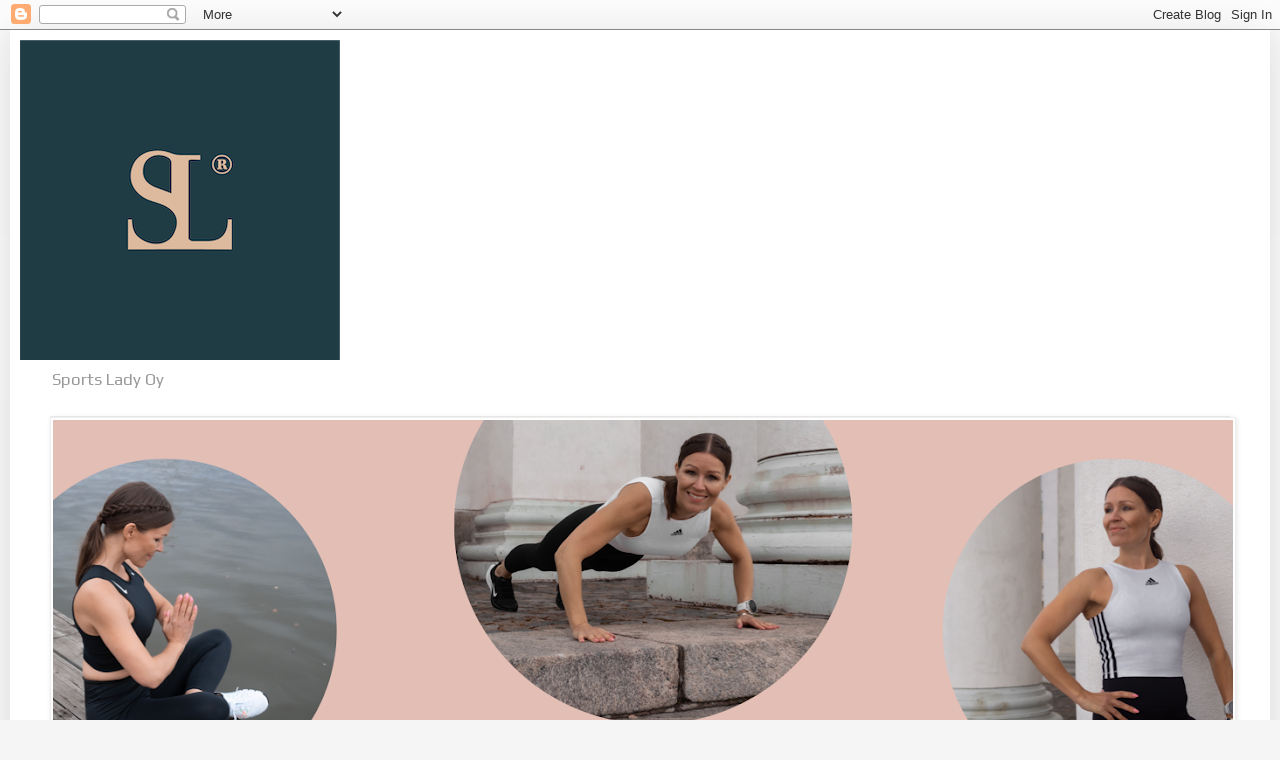

--- FILE ---
content_type: text/html; charset=UTF-8
request_url: https://sportslady-h.blogspot.com/
body_size: 23336
content:
<!DOCTYPE html>
<html class='v2' dir='ltr' lang='fi'>
<head>
<link href='https://www.blogger.com/static/v1/widgets/335934321-css_bundle_v2.css' rel='stylesheet' type='text/css'/>
<meta content='width=1100' name='viewport'/>
<meta content='text/html; charset=UTF-8' http-equiv='Content-Type'/>
<meta content='blogger' name='generator'/>
<link href='https://sportslady-h.blogspot.com/favicon.ico' rel='icon' type='image/x-icon'/>
<link href='http://sportslady-h.blogspot.com/' rel='canonical'/>
<link rel="alternate" type="application/atom+xml" title="SPORTS LADY&#174; - Atom" href="https://sportslady-h.blogspot.com/feeds/posts/default" />
<link rel="alternate" type="application/rss+xml" title="SPORTS LADY&#174; - RSS" href="https://sportslady-h.blogspot.com/feeds/posts/default?alt=rss" />
<link rel="service.post" type="application/atom+xml" title="SPORTS LADY&#174; - Atom" href="https://www.blogger.com/feeds/3701107081211124414/posts/default" />
<link rel="me" href="https://www.blogger.com/profile/07989112453980604116" />
<!--Can't find substitution for tag [blog.ieCssRetrofitLinks]-->
<meta content='Personal Trainer, Yrittäjä, kehonhallinnan ammattilainen. Treenissä ja ravinnossa avainsana on luonnollisuus. Treenivinkkejä, reseptejä.' name='description'/>
<meta content='http://sportslady-h.blogspot.com/' property='og:url'/>
<meta content='SPORTS LADY®' property='og:title'/>
<meta content='Personal Trainer, Yrittäjä, kehonhallinnan ammattilainen. Treenissä ja ravinnossa avainsana on luonnollisuus. Treenivinkkejä, reseptejä.' property='og:description'/>
<title>SPORTS LADY&#174;</title>
<style type='text/css'>@font-face{font-family:'Allerta Stencil';font-style:normal;font-weight:400;font-display:swap;src:url(//fonts.gstatic.com/s/allertastencil/v24/HTx0L209KT-LmIE9N7OR6eiycOe1_Db29XP-vA.woff2)format('woff2');unicode-range:U+0000-00FF,U+0131,U+0152-0153,U+02BB-02BC,U+02C6,U+02DA,U+02DC,U+0304,U+0308,U+0329,U+2000-206F,U+20AC,U+2122,U+2191,U+2193,U+2212,U+2215,U+FEFF,U+FFFD;}@font-face{font-family:'Play';font-style:normal;font-weight:400;font-display:swap;src:url(//fonts.gstatic.com/s/play/v21/6aez4K2oVqwIvtg2H70Q13HqPA.woff2)format('woff2');unicode-range:U+0460-052F,U+1C80-1C8A,U+20B4,U+2DE0-2DFF,U+A640-A69F,U+FE2E-FE2F;}@font-face{font-family:'Play';font-style:normal;font-weight:400;font-display:swap;src:url(//fonts.gstatic.com/s/play/v21/6aez4K2oVqwIvtE2H70Q13HqPA.woff2)format('woff2');unicode-range:U+0301,U+0400-045F,U+0490-0491,U+04B0-04B1,U+2116;}@font-face{font-family:'Play';font-style:normal;font-weight:400;font-display:swap;src:url(//fonts.gstatic.com/s/play/v21/6aez4K2oVqwIvtY2H70Q13HqPA.woff2)format('woff2');unicode-range:U+0370-0377,U+037A-037F,U+0384-038A,U+038C,U+038E-03A1,U+03A3-03FF;}@font-face{font-family:'Play';font-style:normal;font-weight:400;font-display:swap;src:url(//fonts.gstatic.com/s/play/v21/6aez4K2oVqwIvto2H70Q13HqPA.woff2)format('woff2');unicode-range:U+0102-0103,U+0110-0111,U+0128-0129,U+0168-0169,U+01A0-01A1,U+01AF-01B0,U+0300-0301,U+0303-0304,U+0308-0309,U+0323,U+0329,U+1EA0-1EF9,U+20AB;}@font-face{font-family:'Play';font-style:normal;font-weight:400;font-display:swap;src:url(//fonts.gstatic.com/s/play/v21/6aez4K2oVqwIvts2H70Q13HqPA.woff2)format('woff2');unicode-range:U+0100-02BA,U+02BD-02C5,U+02C7-02CC,U+02CE-02D7,U+02DD-02FF,U+0304,U+0308,U+0329,U+1D00-1DBF,U+1E00-1E9F,U+1EF2-1EFF,U+2020,U+20A0-20AB,U+20AD-20C0,U+2113,U+2C60-2C7F,U+A720-A7FF;}@font-face{font-family:'Play';font-style:normal;font-weight:400;font-display:swap;src:url(//fonts.gstatic.com/s/play/v21/6aez4K2oVqwIvtU2H70Q13E.woff2)format('woff2');unicode-range:U+0000-00FF,U+0131,U+0152-0153,U+02BB-02BC,U+02C6,U+02DA,U+02DC,U+0304,U+0308,U+0329,U+2000-206F,U+20AC,U+2122,U+2191,U+2193,U+2212,U+2215,U+FEFF,U+FFFD;}@font-face{font-family:'Syncopate';font-style:normal;font-weight:400;font-display:swap;src:url(//fonts.gstatic.com/s/syncopate/v24/pe0sMIuPIYBCpEV5eFdCC_e_Kdxic2wp.woff2)format('woff2');unicode-range:U+0100-02BA,U+02BD-02C5,U+02C7-02CC,U+02CE-02D7,U+02DD-02FF,U+0304,U+0308,U+0329,U+1D00-1DBF,U+1E00-1E9F,U+1EF2-1EFF,U+2020,U+20A0-20AB,U+20AD-20C0,U+2113,U+2C60-2C7F,U+A720-A7FF;}@font-face{font-family:'Syncopate';font-style:normal;font-weight:400;font-display:swap;src:url(//fonts.gstatic.com/s/syncopate/v24/pe0sMIuPIYBCpEV5eFdCBfe_Kdxicw.woff2)format('woff2');unicode-range:U+0000-00FF,U+0131,U+0152-0153,U+02BB-02BC,U+02C6,U+02DA,U+02DC,U+0304,U+0308,U+0329,U+2000-206F,U+20AC,U+2122,U+2191,U+2193,U+2212,U+2215,U+FEFF,U+FFFD;}@font-face{font-family:'Syncopate';font-style:normal;font-weight:700;font-display:swap;src:url(//fonts.gstatic.com/s/syncopate/v24/pe0pMIuPIYBCpEV5eFdKvtKqCv5vWVYgV6l-.woff2)format('woff2');unicode-range:U+0100-02BA,U+02BD-02C5,U+02C7-02CC,U+02CE-02D7,U+02DD-02FF,U+0304,U+0308,U+0329,U+1D00-1DBF,U+1E00-1E9F,U+1EF2-1EFF,U+2020,U+20A0-20AB,U+20AD-20C0,U+2113,U+2C60-2C7F,U+A720-A7FF;}@font-face{font-family:'Syncopate';font-style:normal;font-weight:700;font-display:swap;src:url(//fonts.gstatic.com/s/syncopate/v24/pe0pMIuPIYBCpEV5eFdKvtKqBP5vWVYgVw.woff2)format('woff2');unicode-range:U+0000-00FF,U+0131,U+0152-0153,U+02BB-02BC,U+02C6,U+02DA,U+02DC,U+0304,U+0308,U+0329,U+2000-206F,U+20AC,U+2122,U+2191,U+2193,U+2212,U+2215,U+FEFF,U+FFFD;}</style>
<style id='page-skin-1' type='text/css'><!--
/*
-----------------------------------------------
Blogger Template Style
Name:     Simple
Designer: Blogger
URL:      www.blogger.com
----------------------------------------------- */
/* Content
----------------------------------------------- */
body {
font: normal normal 12px Play;
color: #666666;
background: #f5f5f5 none repeat scroll top left;
padding: 0 40px 40px 40px;
}
html body .region-inner {
min-width: 0;
max-width: 100%;
width: auto;
}
h2 {
font-size: 22px;
}
a:link {
text-decoration:none;
color: #999999;
}
a:visited {
text-decoration:none;
color: #888888;
}
a:hover {
text-decoration:underline;
color: #ff7592;
}
.body-fauxcolumn-outer .fauxcolumn-inner {
background: transparent url(https://resources.blogblog.com/blogblog/data/1kt/simple/body_gradient_tile_light.png) repeat scroll top left;
_background-image: none;
}
.body-fauxcolumn-outer .cap-top {
position: absolute;
z-index: 1;
height: 400px;
width: 100%;
}
.body-fauxcolumn-outer .cap-top .cap-left {
width: 100%;
background: transparent url(https://resources.blogblog.com/blogblog/data/1kt/simple/gradients_light.png) repeat-x scroll top left;
_background-image: none;
}
.content-outer {
-moz-box-shadow: 0 0 40px rgba(0, 0, 0, .15);
-webkit-box-shadow: 0 0 5px rgba(0, 0, 0, .15);
-goog-ms-box-shadow: 0 0 10px #333333;
box-shadow: 0 0 40px rgba(0, 0, 0, .15);
margin-bottom: 1px;
}
.content-inner {
padding: 10px 10px;
}
.content-inner {
background-color: #ffffff;
}
/* Header
----------------------------------------------- */
.header-outer {
background: transparent none repeat-x scroll 0 -400px;
_background-image: none;
}
.Header h1 {
font: normal normal 60px Allerta Stencil;
color: #666666;
text-shadow: -1px -1px 1px rgba(0, 0, 0, .2);
}
.Header h1 a {
color: #666666;
}
.Header .description {
font-size: 140%;
color: #999999;
}
.header-inner .Header .titlewrapper {
padding: 22px 30px;
}
.header-inner .Header .descriptionwrapper {
padding: 0 30px;
}
/* Tabs
----------------------------------------------- */
.tabs-inner .section:first-child {
border-top: 1px solid #eeeeee;
}
.tabs-inner .section:first-child ul {
margin-top: -1px;
border-top: 1px solid #eeeeee;
border-left: 0 solid #eeeeee;
border-right: 0 solid #eeeeee;
}
.tabs-inner .widget ul {
background: #f5f5f5 url(https://resources.blogblog.com/blogblog/data/1kt/simple/gradients_light.png) repeat-x scroll 0 -800px;
_background-image: none;
border-bottom: 1px solid #eeeeee;
margin-top: 0;
margin-left: -30px;
margin-right: -30px;
}
.tabs-inner .widget li a {
display: inline-block;
padding: .6em 1em;
font: normal normal 14px Verdana, Geneva, sans-serif;
color: #999999;
border-left: 1px solid #ffffff;
border-right: 1px solid #eeeeee;
}
.tabs-inner .widget li:first-child a {
border-left: none;
}
.tabs-inner .widget li.selected a, .tabs-inner .widget li a:hover {
color: #000000;
background-color: #eeeeee;
text-decoration: none;
}
/* Columns
----------------------------------------------- */
.main-outer {
border-top: 0 solid #eeeeee;
}
.fauxcolumn-left-outer .fauxcolumn-inner {
border-right: 1px solid #eeeeee;
}
.fauxcolumn-right-outer .fauxcolumn-inner {
border-left: 1px solid #eeeeee;
}
/* Headings
----------------------------------------------- */
div.widget > h2,
div.widget h2.title {
margin: 0 0 1em 0;
font: normal bold 11px Syncopate;
color: #000000;
}
/* Widgets
----------------------------------------------- */
.widget .zippy {
color: #999999;
text-shadow: 2px 2px 1px rgba(0, 0, 0, .1);
}
.widget .popular-posts ul {
list-style: none;
}
/* Posts
----------------------------------------------- */
h2.date-header {
font: normal bold 11px Syncopate;
}
.date-header span {
background-color: transparent;
color: #7f7f7f;
padding: inherit;
letter-spacing: inherit;
margin: inherit;
}
.main-inner {
padding-top: 30px;
padding-bottom: 30px;
}
.main-inner .column-center-inner {
padding: 0 15px;
}
.main-inner .column-center-inner .section {
margin: 0 15px;
}
.post {
margin: 0 0 25px 0;
}
h3.post-title, .comments h4 {
font: normal normal 24px Syncopate;
margin: .75em 0 0;
}
.post-body {
font-size: 110%;
line-height: 1.4;
position: relative;
}
.post-body img, .post-body .tr-caption-container, .Profile img, .Image img,
.BlogList .item-thumbnail img {
padding: 2px;
background: #ffffff;
border: 1px solid #eeeeee;
-moz-box-shadow: 1px 1px 5px rgba(0, 0, 0, .1);
-webkit-box-shadow: 1px 1px 5px rgba(0, 0, 0, .1);
box-shadow: 1px 1px 5px rgba(0, 0, 0, .1);
}
.post-body img, .post-body .tr-caption-container {
padding: 5px;
}
.post-body .tr-caption-container {
color: #666666;
}
.post-body .tr-caption-container img {
padding: 0;
background: transparent;
border: none;
-moz-box-shadow: 0 0 0 rgba(0, 0, 0, .1);
-webkit-box-shadow: 0 0 0 rgba(0, 0, 0, .1);
box-shadow: 0 0 0 rgba(0, 0, 0, .1);
}
.post-header {
margin: 0 0 1.5em;
line-height: 1.6;
font-size: 90%;
}
.post-footer {
margin: 20px -2px 0;
padding: 5px 10px;
color: #666666;
background-color: #f9f9f9;
border-bottom: 1px solid #eeeeee;
line-height: 1.6;
font-size: 90%;
}
#comments .comment-author {
padding-top: 1.5em;
border-top: 1px solid #eeeeee;
background-position: 0 1.5em;
}
#comments .comment-author:first-child {
padding-top: 0;
border-top: none;
}
.avatar-image-container {
margin: .2em 0 0;
}
#comments .avatar-image-container img {
border: 1px solid #eeeeee;
}
/* Comments
----------------------------------------------- */
.comments .comments-content .icon.blog-author {
background-repeat: no-repeat;
background-image: url([data-uri]);
}
.comments .comments-content .loadmore a {
border-top: 1px solid #999999;
border-bottom: 1px solid #999999;
}
.comments .comment-thread.inline-thread {
background-color: #f9f9f9;
}
.comments .continue {
border-top: 2px solid #999999;
}
/* Accents
---------------------------------------------- */
.section-columns td.columns-cell {
border-left: 1px solid #eeeeee;
}
.blog-pager {
background: transparent none no-repeat scroll top center;
}
.blog-pager-older-link, .home-link,
.blog-pager-newer-link {
background-color: #ffffff;
padding: 5px;
}
.footer-outer {
border-top: 0 dashed #bbbbbb;
}
/* Mobile
----------------------------------------------- */
body.mobile  {
background-size: auto;
}
.mobile .body-fauxcolumn-outer {
background: transparent none repeat scroll top left;
}
.mobile .body-fauxcolumn-outer .cap-top {
background-size: 100% auto;
}
.mobile .content-outer {
-webkit-box-shadow: 0 0 3px rgba(0, 0, 0, .15);
box-shadow: 0 0 3px rgba(0, 0, 0, .15);
}
.mobile .tabs-inner .widget ul {
margin-left: 0;
margin-right: 0;
}
.mobile .post {
margin: 0;
}
.mobile .main-inner .column-center-inner .section {
margin: 0;
}
.mobile .date-header span {
padding: 0.1em 10px;
margin: 0 -10px;
}
.mobile h3.post-title {
margin: 0;
}
.mobile .blog-pager {
background: transparent none no-repeat scroll top center;
}
.mobile .footer-outer {
border-top: none;
}
.mobile .main-inner, .mobile .footer-inner {
background-color: #ffffff;
}
.mobile-index-contents {
color: #666666;
}
.mobile-link-button {
background-color: #999999;
}
.mobile-link-button a:link, .mobile-link-button a:visited {
color: #ffffff;
}
.mobile .tabs-inner .section:first-child {
border-top: none;
}
.mobile .tabs-inner .PageList .widget-content {
background-color: #eeeeee;
color: #000000;
border-top: 1px solid #eeeeee;
border-bottom: 1px solid #eeeeee;
}
.mobile .tabs-inner .PageList .widget-content .pagelist-arrow {
border-left: 1px solid #eeeeee;
}
body{ padding: 0; }
--></style>
<style id='template-skin-1' type='text/css'><!--
body {
min-width: 1260px;
}
.content-outer, .content-fauxcolumn-outer, .region-inner {
min-width: 1260px;
max-width: 1260px;
_width: 1260px;
}
.main-inner .columns {
padding-left: 0px;
padding-right: 340px;
}
.main-inner .fauxcolumn-center-outer {
left: 0px;
right: 340px;
/* IE6 does not respect left and right together */
_width: expression(this.parentNode.offsetWidth -
parseInt("0px") -
parseInt("340px") + 'px');
}
.main-inner .fauxcolumn-left-outer {
width: 0px;
}
.main-inner .fauxcolumn-right-outer {
width: 340px;
}
.main-inner .column-left-outer {
width: 0px;
right: 100%;
margin-left: -0px;
}
.main-inner .column-right-outer {
width: 340px;
margin-right: -340px;
}
#layout {
min-width: 0;
}
#layout .content-outer {
min-width: 0;
width: 800px;
}
#layout .region-inner {
min-width: 0;
width: auto;
}
body#layout div.add_widget {
padding: 8px;
}
body#layout div.add_widget a {
margin-left: 32px;
}
--></style>
<link href='https://www.blogger.com/dyn-css/authorization.css?targetBlogID=3701107081211124414&amp;zx=dcc9b7a6-1de9-48de-bc99-50115784137e' media='none' onload='if(media!=&#39;all&#39;)media=&#39;all&#39;' rel='stylesheet'/><noscript><link href='https://www.blogger.com/dyn-css/authorization.css?targetBlogID=3701107081211124414&amp;zx=dcc9b7a6-1de9-48de-bc99-50115784137e' rel='stylesheet'/></noscript>
<meta name='google-adsense-platform-account' content='ca-host-pub-1556223355139109'/>
<meta name='google-adsense-platform-domain' content='blogspot.com'/>

</head>
<body class='loading variant-pale'>
<div class='navbar section' id='navbar' name='Navigointipalkki'><div class='widget Navbar' data-version='1' id='Navbar1'><script type="text/javascript">
    function setAttributeOnload(object, attribute, val) {
      if(window.addEventListener) {
        window.addEventListener('load',
          function(){ object[attribute] = val; }, false);
      } else {
        window.attachEvent('onload', function(){ object[attribute] = val; });
      }
    }
  </script>
<div id="navbar-iframe-container"></div>
<script type="text/javascript" src="https://apis.google.com/js/platform.js"></script>
<script type="text/javascript">
      gapi.load("gapi.iframes:gapi.iframes.style.bubble", function() {
        if (gapi.iframes && gapi.iframes.getContext) {
          gapi.iframes.getContext().openChild({
              url: 'https://www.blogger.com/navbar/3701107081211124414?origin\x3dhttps://sportslady-h.blogspot.com',
              where: document.getElementById("navbar-iframe-container"),
              id: "navbar-iframe"
          });
        }
      });
    </script><script type="text/javascript">
(function() {
var script = document.createElement('script');
script.type = 'text/javascript';
script.src = '//pagead2.googlesyndication.com/pagead/js/google_top_exp.js';
var head = document.getElementsByTagName('head')[0];
if (head) {
head.appendChild(script);
}})();
</script>
</div></div>
<div itemscope='itemscope' itemtype='http://schema.org/Blog' style='display: none;'>
<meta content='SPORTS LADY®' itemprop='name'/>
<meta content='Personal Trainer, Yrittäjä, kehonhallinnan ammattilainen. Treenissä ja ravinnossa avainsana on luonnollisuus. Treenivinkkejä, reseptejä.' itemprop='description'/>
</div>
<div class='body-fauxcolumns'>
<div class='fauxcolumn-outer body-fauxcolumn-outer'>
<div class='cap-top'>
<div class='cap-left'></div>
<div class='cap-right'></div>
</div>
<div class='fauxborder-left'>
<div class='fauxborder-right'></div>
<div class='fauxcolumn-inner'>
</div>
</div>
<div class='cap-bottom'>
<div class='cap-left'></div>
<div class='cap-right'></div>
</div>
</div>
</div>
<div class='content'>
<div class='content-fauxcolumns'>
<div class='fauxcolumn-outer content-fauxcolumn-outer'>
<div class='cap-top'>
<div class='cap-left'></div>
<div class='cap-right'></div>
</div>
<div class='fauxborder-left'>
<div class='fauxborder-right'></div>
<div class='fauxcolumn-inner'>
</div>
</div>
<div class='cap-bottom'>
<div class='cap-left'></div>
<div class='cap-right'></div>
</div>
</div>
</div>
<div class='content-outer'>
<div class='content-cap-top cap-top'>
<div class='cap-left'></div>
<div class='cap-right'></div>
</div>
<div class='fauxborder-left content-fauxborder-left'>
<div class='fauxborder-right content-fauxborder-right'></div>
<div class='content-inner'>
<header>
<div class='header-outer'>
<div class='header-cap-top cap-top'>
<div class='cap-left'></div>
<div class='cap-right'></div>
</div>
<div class='fauxborder-left header-fauxborder-left'>
<div class='fauxborder-right header-fauxborder-right'></div>
<div class='region-inner header-inner'>
<div class='header section' id='header' name='Otsikko'><div class='widget Header' data-version='1' id='Header1'>
<div id='header-inner'>
<a href='https://sportslady-h.blogspot.com/' style='display: block'>
<img alt='SPORTS LADY®' height='320px; ' id='Header1_headerimg' src='https://blogger.googleusercontent.com/img/a/AVvXsEifJVME5PJ4dvyg1t4Rscw1EoI0qLQuwl-jp27mT7AfkT1k_JMdRHFtRPS0f6QGE2h5jXv34H1trmWzeV_6F5Nw8gkguU_7kmhq1PCtKwQVHz8g0gPixaJvGq-uI8Mrr7yW4QYaW5T4-NO3TdI44ff4nVL2b4x9OqOZcVKgLibbSSGIHdtZbT7QWjtHLho=s320' style='display: block' width='320px; '/>
</a>
<div class='descriptionwrapper'>
<p class='description'><span>Sports Lady Oy</span></p>
</div>
</div>
</div></div>
</div>
</div>
<div class='header-cap-bottom cap-bottom'>
<div class='cap-left'></div>
<div class='cap-right'></div>
</div>
</div>
</header>
<div class='tabs-outer'>
<div class='tabs-cap-top cap-top'>
<div class='cap-left'></div>
<div class='cap-right'></div>
</div>
<div class='fauxborder-left tabs-fauxborder-left'>
<div class='fauxborder-right tabs-fauxborder-right'></div>
<div class='region-inner tabs-inner'>
<div class='tabs section' id='crosscol' name='Kaikki sarakkeet'><div class='widget Image' data-version='1' id='Image21'>
<h2>Sports Lady&#174;</h2>
<div class='widget-content'>
<img alt='Sports Lady®' height='568' id='Image21_img' src='https://blogger.googleusercontent.com/img/b/R29vZ2xl/AVvXsEiWDuF4ZVtR_CLxABnMX7u3z9aqj_jGm6PGtZT-GhCsgxTRtUQ17z04iZVDit2nj1YHdP6numIrfGBKjTRzCptrZCkxWPrRLIXNGjJCGlloa5arTiX774NSoEm_RHw3IRFW2ArFsREJMU0/s1180/IMG_7398.PNG' width='1180'/>
<br/>
</div>
<div class='clear'></div>
</div></div>
<div class='tabs no-items section' id='crosscol-overflow' name='Cross-Column 2'></div>
</div>
</div>
<div class='tabs-cap-bottom cap-bottom'>
<div class='cap-left'></div>
<div class='cap-right'></div>
</div>
</div>
<div class='main-outer'>
<div class='main-cap-top cap-top'>
<div class='cap-left'></div>
<div class='cap-right'></div>
</div>
<div class='fauxborder-left main-fauxborder-left'>
<div class='fauxborder-right main-fauxborder-right'></div>
<div class='region-inner main-inner'>
<div class='columns fauxcolumns'>
<div class='fauxcolumn-outer fauxcolumn-center-outer'>
<div class='cap-top'>
<div class='cap-left'></div>
<div class='cap-right'></div>
</div>
<div class='fauxborder-left'>
<div class='fauxborder-right'></div>
<div class='fauxcolumn-inner'>
</div>
</div>
<div class='cap-bottom'>
<div class='cap-left'></div>
<div class='cap-right'></div>
</div>
</div>
<div class='fauxcolumn-outer fauxcolumn-left-outer'>
<div class='cap-top'>
<div class='cap-left'></div>
<div class='cap-right'></div>
</div>
<div class='fauxborder-left'>
<div class='fauxborder-right'></div>
<div class='fauxcolumn-inner'>
</div>
</div>
<div class='cap-bottom'>
<div class='cap-left'></div>
<div class='cap-right'></div>
</div>
</div>
<div class='fauxcolumn-outer fauxcolumn-right-outer'>
<div class='cap-top'>
<div class='cap-left'></div>
<div class='cap-right'></div>
</div>
<div class='fauxborder-left'>
<div class='fauxborder-right'></div>
<div class='fauxcolumn-inner'>
</div>
</div>
<div class='cap-bottom'>
<div class='cap-left'></div>
<div class='cap-right'></div>
</div>
</div>
<!-- corrects IE6 width calculation -->
<div class='columns-inner'>
<div class='column-center-outer'>
<div class='column-center-inner'>
<div class='main section' id='main' name='Ensisijainen'><div class='widget Blog' data-version='1' id='Blog1'>
<div class='blog-posts hfeed'>

          <div class="date-outer">
        
<h2 class='date-header'><span>18.6.2025</span></h2>

          <div class="date-posts">
        
<div class='post-outer'>
<div class='post hentry uncustomized-post-template' itemprop='blogPost' itemscope='itemscope' itemtype='http://schema.org/BlogPosting'>
<meta content='3701107081211124414' itemprop='blogId'/>
<meta content='4651648653469119266' itemprop='postId'/>
<a name='4651648653469119266'></a>
<h3 class='post-title entry-title' itemprop='name'>
<a href='https://sportslady-h.blogspot.com/2025/06/blogi-on-muuttanut.html'>Blogi on muuttanut</a>
</h3>
<div class='post-header'>
<div class='post-header-line-1'></div>
</div>
<div class='post-body entry-content' id='post-body-4651648653469119266' itemprop='articleBody'>
<p>&nbsp;Blogi on muuttanut osoitteeseen <a href="http://www.sportslady.fi">www.sportslady.fi</a></p>
<div style='clear: both;'></div>
</div>
<div class='post-footer'>
<div class='post-footer-line post-footer-line-1'>
<span class='post-author vcard'>
</span>
<span class='post-timestamp'>
</span>
<span class='post-comment-link'>
<a class='comment-link' href='https://sportslady-h.blogspot.com/2025/06/blogi-on-muuttanut.html#comment-form' onclick=''>
Ei kommentteja:
  </a>
</span>
<span class='post-icons'>
<span class='item-control blog-admin pid-1257131026'>
<a href='https://www.blogger.com/post-edit.g?blogID=3701107081211124414&postID=4651648653469119266&from=pencil' title='Muokkaa tekstiä'>
<img alt='' class='icon-action' height='18' src='https://resources.blogblog.com/img/icon18_edit_allbkg.gif' width='18'/>
</a>
</span>
</span>
<div class='post-share-buttons goog-inline-block'>
</div>
</div>
<div class='post-footer-line post-footer-line-2'>
<span class='post-labels'>
</span>
</div>
<div class='post-footer-line post-footer-line-3'>
<span class='post-location'>
</span>
</div>
</div>
</div>
</div>

          </div></div>
        

          <div class="date-outer">
        
<h2 class='date-header'><span>26.4.2021</span></h2>

          <div class="date-posts">
        
<div class='post-outer'>
<div class='post hentry uncustomized-post-template' itemprop='blogPost' itemscope='itemscope' itemtype='http://schema.org/BlogPosting'>
<meta content='https://blogger.googleusercontent.com/img/b/R29vZ2xl/AVvXsEgkSalhm3iCQCPeaHfTsFTaAPN_T-EBnXlXKjmwplAKVAFrUyODuP6eKPSx6YaCBckgeV6yf7AtW-wiKxlspswamiRvPpunavF95HyUHd3k5oCD3qed6fC2Uo5uF-NmzEuamEFQZYgH4A8/w640-h426/J63A1374-7.jpg' itemprop='image_url'/>
<meta content='3701107081211124414' itemprop='blogId'/>
<meta content='7818988508964947427' itemprop='postId'/>
<a name='7818988508964947427'></a>
<h3 class='post-title entry-title' itemprop='name'>
<a href='https://sportslady-h.blogspot.com/2021/04/kesaksi-kuntoon-kustannustehokkaasti.html'>Kesäksi kuntoon kustannustehokkaasti</a>
</h3>
<div class='post-header'>
<div class='post-header-line-1'></div>
</div>
<div class='post-body entry-content' id='post-body-7818988508964947427' itemprop='articleBody'>
<p><a href="https://blogger.googleusercontent.com/img/b/R29vZ2xl/AVvXsEgkSalhm3iCQCPeaHfTsFTaAPN_T-EBnXlXKjmwplAKVAFrUyODuP6eKPSx6YaCBckgeV6yf7AtW-wiKxlspswamiRvPpunavF95HyUHd3k5oCD3qed6fC2Uo5uF-NmzEuamEFQZYgH4A8/s2048/J63A1374-7.jpg" style="margin-left: 1em; margin-right: 1em; text-align: center;"><img border="0" data-original-height="1366" data-original-width="2048" height="426" src="https://blogger.googleusercontent.com/img/b/R29vZ2xl/AVvXsEgkSalhm3iCQCPeaHfTsFTaAPN_T-EBnXlXKjmwplAKVAFrUyODuP6eKPSx6YaCBckgeV6yf7AtW-wiKxlspswamiRvPpunavF95HyUHd3k5oCD3qed6fC2Uo5uF-NmzEuamEFQZYgH4A8/w640-h426/J63A1374-7.jpg" width="640" /></a></p><p style="text-align: center;"><span style="font-family: verdana;">Kohta on jo toukokuu! Ihanaa! Se on itsellä yksi vuoden kiireisimmistä kuukausista tammikuun ja syyskuun lisäksi. Moni haluaa tsempata kesää kohti terveellisten elämäntapojen kanssa ja tässä onkin vielä aivan loistavasti aikaa. Kahvakuulatunnit pyörii Kumpulassa ja pienryhmävalmennukset alkavat toukokuussa myös. Ryhmiä on 3 ja 2 niistä ovat täynnä, tilaa on vielä Hietsun maanantain ryhmään kolmelle. Edulllinen personal training kiinnostaa monia ja <a href="https://www.sportslady.fi/#pienryhmatreenit" target="_blank">pienryhmävalmennuksessa</a> saa oman PT:n murto-osan hintaan 1/6:lla.&nbsp;</span></p><p style="text-align: center;"><span style="font-family: verdana;">Onnistuminen ei ole aina helppoa, mutta valmentajan kanssa se on taatusti helpompaa. Jokainen tekee itse muutoksensa ja usein tiellä saattaa olla erilaisia uskomuksia ja tietysti liuta tekosyitä. Lopulta onnistuminen on kuitenkin kiinni tavoista. Niitä pitää vähitellen opetella: huonoista pois ja uusia hyviä tilalle. Ja motivaatiota tarvitaan tietty aina!&nbsp;</span></p><p>&nbsp;</p><div class="separator" style="clear: both; text-align: center;"><a href="https://blogger.googleusercontent.com/img/b/R29vZ2xl/AVvXsEhRPfVoiaHw6nX7KY1_uU45PBBfwapDLFhYtzuk7RiMJRJfn3ldJDIn5-gUsyCyI4TF53K7G2AbHOFX3ZNEP4VPaBLwxW8npcoTDnlntS5kEj9XIv5d7ObwwKnLt8IwtNPGSIBwZvQzZYI/s2048/J63A1417-13.jpg" style="margin-left: 1em; margin-right: 1em;"><img border="0" data-original-height="1435" data-original-width="2048" height="448" src="https://blogger.googleusercontent.com/img/b/R29vZ2xl/AVvXsEhRPfVoiaHw6nX7KY1_uU45PBBfwapDLFhYtzuk7RiMJRJfn3ldJDIn5-gUsyCyI4TF53K7G2AbHOFX3ZNEP4VPaBLwxW8npcoTDnlntS5kEj9XIv5d7ObwwKnLt8IwtNPGSIBwZvQzZYI/w640-h448/J63A1417-13.jpg" width="640" /></a></div><br /><div class="separator" style="clear: both; text-align: center;"><a href="https://blogger.googleusercontent.com/img/b/R29vZ2xl/AVvXsEhYTzvdpNlfH0Xo4Vom_sfmXBJ2_F-gHTcbbFqhFzJMwGLLx-1M0zWn9Po5ecSkzuSSxx-PLX5bNb4bKpvbNn9LwrPX0cpKHQdAx0KqTp37uRigI-j2oyE4XdkPXIO2SgCeMPjUAZC7wbE/s2048/J63A1400-12.jpg" style="margin-left: 1em; margin-right: 1em;"><img border="0" data-original-height="1640" data-original-width="2048" height="512" src="https://blogger.googleusercontent.com/img/b/R29vZ2xl/AVvXsEhYTzvdpNlfH0Xo4Vom_sfmXBJ2_F-gHTcbbFqhFzJMwGLLx-1M0zWn9Po5ecSkzuSSxx-PLX5bNb4bKpvbNn9LwrPX0cpKHQdAx0KqTp37uRigI-j2oyE4XdkPXIO2SgCeMPjUAZC7wbE/w640-h512/J63A1400-12.jpg" width="640" /></a></div><br /><div class="separator" style="clear: both; text-align: center;"><span style="font-family: verdana;">Tänään tulee myyntiin myös UUTUUS verkkovalmennus 30 Days Summer Challenge. Se on kuukauden mittainen verkkkovalmennus, jonka avulla saavutat virkeämmän olon ja solakamman kropan edullisesti ja tosi hauskalla tavalla. Valmennukseen tulee viikottain useampi treenivideo ja harjoittelu on monipuolista: porraskävelyä, treeniä lenkkipolun varrella, kotitreeniä: yläkropan treeni, core, pakaratreeni, koko kropan treeni, venyttely, aamuaerobinen, HIIT jne. Saatte myös ruokavalion jota on helppo noudattaa ja sillä tiristät kilot tarkuulla. <a href="https://www.sportslady.fi/#verkkovalmennukset" target="_blank">Täältä</a> voit lukea valmennuksesta lisää!</span></div><div class="separator" style="clear: both; text-align: center;"><span style="font-family: verdana;"><br /></span></div><div class="separator" style="clear: both; text-align: center;"><div class="separator" style="clear: both; text-align: center;"><a href="https://blogger.googleusercontent.com/img/b/R29vZ2xl/AVvXsEhN_Q1hKEGwacSCpwUIT4J-8nIGDLo_gEZwVSdaWKjgMW3rBbREJcP6MMrOSiExXS8sGuAoNZH-_ZMP37H_oOO5s5E91r-gSSFVKtEsPOcyYenwPlTtQfX0NLYk0JUBh65GNqMnTCFzzNg/s240/kuvasummer.PNG" style="margin-left: 1em; margin-right: 1em;"><img border="0" data-original-height="240" data-original-width="240" height="400" src="https://blogger.googleusercontent.com/img/b/R29vZ2xl/AVvXsEhN_Q1hKEGwacSCpwUIT4J-8nIGDLo_gEZwVSdaWKjgMW3rBbREJcP6MMrOSiExXS8sGuAoNZH-_ZMP37H_oOO5s5E91r-gSSFVKtEsPOcyYenwPlTtQfX0NLYk0JUBh65GNqMnTCFzzNg/w400-h400/kuvasummer.PNG" width="400" /></a></div><br /><span style="font-family: verdana;">2014 aloitin itse oman painonpudotusurakkani toukokuussa. Kilpirauhasen vajaatoiminta oli tuonut kiloja reippaasti yli 10, enkä tuntenut olevani enää omassa kropassa ja päätin hankkiutua kiloista eroon. Olin yrittänyt sitä aikaisemminkin, mutta onnistumatta. Onnistuminen on pienistä jutuista kiinni, ja erityisesti siitä että päättää ja sitoutuu asiaan ja jaksaa olla kärsivällinen. 6 viikossa kiloja lähti 6. Kaikki on siis mahdollista eikä kevät todellakaan ole liian pitkällä isompaakaan muutosta ajatellen.&nbsp;</span></div><div class="separator" style="clear: both; text-align: center;"><span style="font-family: verdana;"><br /></span></div><div class="separator" style="clear: both; text-align: center;"><div class="separator" style="clear: both; text-align: center;"><a href="https://blogger.googleusercontent.com/img/b/R29vZ2xl/AVvXsEjrkmqHKHYvl7KX2cIseh24S-S1YH_gxs5x4wFcNBNMw1WD4XnsYFab0fiuGcnPkjE9eieLlBgzGynU-ui6Je8OB1YbXgs6fVnds92tj48Iz4vYPc3Y2W8ExJm91T3S1XdycMGlwDpw_TA/s2048/IMG_0149+2.JPG" style="margin-left: 1em; margin-right: 1em;"><img border="0" data-original-height="2048" data-original-width="2048" height="640" src="https://blogger.googleusercontent.com/img/b/R29vZ2xl/AVvXsEjrkmqHKHYvl7KX2cIseh24S-S1YH_gxs5x4wFcNBNMw1WD4XnsYFab0fiuGcnPkjE9eieLlBgzGynU-ui6Je8OB1YbXgs6fVnds92tj48Iz4vYPc3Y2W8ExJm91T3S1XdycMGlwDpw_TA/w640-h640/IMG_0149+2.JPG" width="640" /></a></div><br /><span style="font-family: verdana;">Ihanaa alkavaa viikkoa!</span></div><div class="separator" style="clear: both; text-align: center;"><span style="font-family: verdana;"><br /></span></div><div class="separator" style="clear: both; text-align: center;"><span style="font-family: verdana; font-size: large;"><br /></span></div><div class="separator" style="clear: both; text-align: center;"><span style="font-family: verdana; font-size: large;">EDIT 18.6.2025 LISÄÄ INSPIRAATIOTA JA VINKKEJÄ LÖYDÄT SPORTS LADYN UUSILTA NETTISIVUILTA <a href="http://WWW.SPORTSLADY.FI"></a></span></div><div class="separator" style="clear: both; text-align: center;"><span style="font-family: verdana; font-size: large;"><a href="http://WWW.SPORTSLADY.FI">WWW.SPORTSLADY.FI</a></span></div><br /><p></p>
<div style='clear: both;'></div>
</div>
<div class='post-footer'>
<div class='post-footer-line post-footer-line-1'>
<span class='post-author vcard'>
</span>
<span class='post-timestamp'>
</span>
<span class='post-comment-link'>
<a class='comment-link' href='https://sportslady-h.blogspot.com/2021/04/kesaksi-kuntoon-kustannustehokkaasti.html#comment-form' onclick=''>
Ei kommentteja:
  </a>
</span>
<span class='post-icons'>
<span class='item-control blog-admin pid-1257131026'>
<a href='https://www.blogger.com/post-edit.g?blogID=3701107081211124414&postID=7818988508964947427&from=pencil' title='Muokkaa tekstiä'>
<img alt='' class='icon-action' height='18' src='https://resources.blogblog.com/img/icon18_edit_allbkg.gif' width='18'/>
</a>
</span>
</span>
<div class='post-share-buttons goog-inline-block'>
</div>
</div>
<div class='post-footer-line post-footer-line-2'>
<span class='post-labels'>
Tunnisteet:
<a href='https://sportslady-h.blogspot.com/search/label/el%C3%A4m%C3%A4ntapamuutos' rel='tag'>elämäntapamuutos</a>,
<a href='https://sportslady-h.blogspot.com/search/label/laihdutus' rel='tag'>laihdutus</a>,
<a href='https://sportslady-h.blogspot.com/search/label/painonpudotus' rel='tag'>painonpudotus</a>,
<a href='https://sportslady-h.blogspot.com/search/label/pienryhm%C3%A4treeni' rel='tag'>pienryhmätreeni</a>,
<a href='https://sportslady-h.blogspot.com/search/label/Sports%20Lady%C2%AE' rel='tag'>Sports Lady&#174;</a>,
<a href='https://sportslady-h.blogspot.com/search/label/verkkovalmennus' rel='tag'>verkkovalmennus</a>
</span>
</div>
<div class='post-footer-line post-footer-line-3'>
<span class='post-location'>
</span>
</div>
</div>
</div>
</div>

          </div></div>
        

          <div class="date-outer">
        
<h2 class='date-header'><span>21.4.2021</span></h2>

          <div class="date-posts">
        
<div class='post-outer'>
<div class='post hentry uncustomized-post-template' itemprop='blogPost' itemscope='itemscope' itemtype='http://schema.org/BlogPosting'>
<meta content='https://blogger.googleusercontent.com/img/b/R29vZ2xl/AVvXsEhrV8ig3YlwKirgSuamvrl0TcTrVdDDv2pIC9XugK78klBOeGyi2DG1M29lJFMBiSYfclVT1xtKttLZXIoCooyPSxkirIceNd0nO1_LwmgTw9tTORjhJvNCCVEU4Vnj04TnF5MFKOEh4Lk/w426-h640/4eVhN.jpeg' itemprop='image_url'/>
<meta content='3701107081211124414' itemprop='blogId'/>
<meta content='9020890873347339032' itemprop='postId'/>
<a name='9020890873347339032'></a>
<h3 class='post-title entry-title' itemprop='name'>
<a href='https://sportslady-h.blogspot.com/2021/04/3-vinkkia-painonpudotukseen-ja.html'>3 vinkkiä painonpudotukseen ja ylläpitoon</a>
</h3>
<div class='post-header'>
<div class='post-header-line-1'></div>
</div>
<div class='post-body entry-content' id='post-body-9020890873347339032' itemprop='articleBody'>
<p>&nbsp;</p><div class="separator" style="clear: both; text-align: center;"><a href="https://blogger.googleusercontent.com/img/b/R29vZ2xl/AVvXsEhrV8ig3YlwKirgSuamvrl0TcTrVdDDv2pIC9XugK78klBOeGyi2DG1M29lJFMBiSYfclVT1xtKttLZXIoCooyPSxkirIceNd0nO1_LwmgTw9tTORjhJvNCCVEU4Vnj04TnF5MFKOEh4Lk/s2048/4eVhN.jpeg" style="margin-left: 1em; margin-right: 1em;"><img border="0" data-original-height="2048" data-original-width="1366" height="640" src="https://blogger.googleusercontent.com/img/b/R29vZ2xl/AVvXsEhrV8ig3YlwKirgSuamvrl0TcTrVdDDv2pIC9XugK78klBOeGyi2DG1M29lJFMBiSYfclVT1xtKttLZXIoCooyPSxkirIceNd0nO1_LwmgTw9tTORjhJvNCCVEU4Vnj04TnF5MFKOEh4Lk/w426-h640/4eVhN.jpeg" width="426" /></a></div><div class="separator" style="clear: both; text-align: center;"><br /></div><div class="separator" style="clear: both; text-align: center;"><span style="font-family: verdana;">Ihanaa kun tulee kesä! Tässä on pitkä koronavuosi takana, ja monella meillä tilanne on vaikuttanut hyvinvointiin. Niin fyysisesti kuin henkisestikin. 2020 oli todella haastava vuosi yrittäjänä, mutta siitä on selvitty ja sitä voi olla kyllä aika hitsin ylpeä itsestään. Tietoa ei kuitenkaan ole kauanko tämä jatkuu ja viime vuodenkin osalta on paljon asioita korjattavana monella hyvinvoinnissa. Etätyö on rasittanut niin monen kroppaa ja koronakilojakin on ehkä tullut.&nbsp;</span></div><div class="separator" style="clear: both; text-align: center;"><span style="font-family: verdana;"><br /></span></div><div class="separator" style="clear: both; text-align: center;"><span style="font-family: verdana;">Kesän tullessa päivän polttava aihe onkin miten saada painoa pudotettua? Painonpudotus ja rasvanpolttohan on vielä helppoa, mutta miten saada saavutettu paino ylläpidettyä?</span></div><div class="separator" style="clear: both; text-align: center;"><span style="font-family: verdana;"><br /></span></div><div class="separator" style="clear: both; text-align: center;"><span style="font-family: verdana;">1. Sen sijaan, että keskityt pudottamaan painoa, keskity terveelliseen elämäntapaan, "saat sen mistä luovut"</span></div><div class="separator" style="clear: both; text-align: center;"><span style="font-family: verdana;">2. Etsi lajeja jotka ovat sinulle mieluisia, mieti mikä on sinulle luontaisin tapa liikkua</span></div><div class="separator" style="clear: both; text-align: center;"><span style="font-family: verdana;">3. Kiinnitä huomiota tapoihin, ne ratkaisevat ja niiden avulla säilytät keveyen olon ja voit paremmin vastaisuudessakin</span></div><br /><div class="separator" style="clear: both; text-align: center;"><a href="https://blogger.googleusercontent.com/img/b/R29vZ2xl/AVvXsEiQjtEzdB6_MrceXlw8NtgDzJNonAU0vGStFh_A47YrNx74rm0WGoFaAdPTWi4ejPDPncdo4GSuclzJUaIp0xW6x4_Y26IX6pQz6Kuor2G6zVIXl_N_F2N9CBS0UP6VxmWDUrv-mYyRGno/s2048/3JcqQ.jpeg" style="margin-left: 1em; margin-right: 1em;"><img border="0" data-original-height="2048" data-original-width="1366" height="640" src="https://blogger.googleusercontent.com/img/b/R29vZ2xl/AVvXsEiQjtEzdB6_MrceXlw8NtgDzJNonAU0vGStFh_A47YrNx74rm0WGoFaAdPTWi4ejPDPncdo4GSuclzJUaIp0xW6x4_Y26IX6pQz6Kuor2G6zVIXl_N_F2N9CBS0UP6VxmWDUrv-mYyRGno/w426-h640/3JcqQ.jpeg" width="426" /></a></div><br /><p></p><div style="text-align: center;"><span style="font-family: verdana;">Mun valmennukset on suunniteltu niin, että vahvistat itseäsi niin ulkoisesti kuin sisäisesti. Yhdessä opetellaan tapoja, jotka vievät pitkälle. Oma intohimoni ja päämääräni on antaa sinulle kaikki se tieto, miten pysyt terveenä ja hyväkuntoisena lopun elämääsi. Kaiken tämän myötä juuri sinun kehollesi ominainen paino varmasti saavutetaan. Ruuasta pitää nauttia ja treenillä vahvistetaan kroppaa, sen sijaan että treenaamaan lähdettäisiin kuluttamaan syötyjä aterioita.&nbsp;</span></div><div style="text-align: center;"><span style="font-family: verdana;"><br /></span></div><div style="text-align: center;"><span style="font-family: verdana;">Toukokuussa alkavat pienryhmävalmennukset ja ryhmiä on 3 kpl: 2 Hietsussa ja 1 Pihljajistossa. Mukaan mahtuu vielä muutama. Ryhmäkoot ovat pieniä, jotta valmennuksesta saadaan yksilöllistä. Pienryhmävalmennus on kuin PT:n palkkaaminen, mutta hinta onkin vain 1/6. Valmennus sisältää yksilöllisen taustakartoituksen ja tavoitteiden määrittämisen, ruokavalion, treeniohjelmat sekä treenit kerran viikossa, tsempin ja yksilöllisen ohjauksen. Tarvitset vain jumppamaton ja kuminauhat. Lisää valmennuksesta voit lukea <b><span style="color: #ff00fe;"><a href="https://www.sportslady.fi/#pienryhmatreenit" target="_blank">täältä</a></span></b>. Ilmoittaudu pian mukaan, paikkoja on rajoitettu määrä ja ne täyttyvät kovaa vauhtia. Pihlikseen on enää 1 paikka, Hietsun torstain ryhmään 1 paikka ja maanantain ryhmä julkaistiin juuri.</span></div><div style="text-align: center;"><span style="font-family: verdana;"><br /></span></div><div style="text-align: center;"><span style="font-family: verdana; font-size: xx-small;">kuvat: Valokuvamaailma, Juha Laitalainen</span></div><div style="text-align: center;"><span style="font-family: verdana; font-size: xx-small;"><br /></span></div><div style="text-align: center;"><span style="font-family: verdana; font-size: large;"><a href="http://www.sportslady.fi">EDIT 18.6.2025 LISÄÄ INSPIRAATIOTA JA VINKKEJÄ LÖYDÄT NETTISIVUILTA JA UUDESTA BLOGISTA&nbsp;</a></span></div>
<div style='clear: both;'></div>
</div>
<div class='post-footer'>
<div class='post-footer-line post-footer-line-1'>
<span class='post-author vcard'>
</span>
<span class='post-timestamp'>
</span>
<span class='post-comment-link'>
<a class='comment-link' href='https://sportslady-h.blogspot.com/2021/04/3-vinkkia-painonpudotukseen-ja.html#comment-form' onclick=''>
Ei kommentteja:
  </a>
</span>
<span class='post-icons'>
<span class='item-control blog-admin pid-1257131026'>
<a href='https://www.blogger.com/post-edit.g?blogID=3701107081211124414&postID=9020890873347339032&from=pencil' title='Muokkaa tekstiä'>
<img alt='' class='icon-action' height='18' src='https://resources.blogblog.com/img/icon18_edit_allbkg.gif' width='18'/>
</a>
</span>
</span>
<div class='post-share-buttons goog-inline-block'>
</div>
</div>
<div class='post-footer-line post-footer-line-2'>
<span class='post-labels'>
Tunnisteet:
<a href='https://sportslady-h.blogspot.com/search/label/Hyvinvointi' rel='tag'>Hyvinvointi</a>,
<a href='https://sportslady-h.blogspot.com/search/label/painonhallinta' rel='tag'>painonhallinta</a>,
<a href='https://sportslady-h.blogspot.com/search/label/painonpudotus' rel='tag'>painonpudotus</a>,
<a href='https://sportslady-h.blogspot.com/search/label/personal%20training' rel='tag'>personal training</a>,
<a href='https://sportslady-h.blogspot.com/search/label/pienryhm%C3%A4treeni' rel='tag'>pienryhmätreeni</a>,
<a href='https://sportslady-h.blogspot.com/search/label/Sports%20Lady%C2%AE' rel='tag'>Sports Lady&#174;</a>
</span>
</div>
<div class='post-footer-line post-footer-line-3'>
<span class='post-location'>
</span>
</div>
</div>
</div>
</div>

          </div></div>
        

          <div class="date-outer">
        
<h2 class='date-header'><span>12.4.2021</span></h2>

          <div class="date-posts">
        
<div class='post-outer'>
<div class='post hentry uncustomized-post-template' itemprop='blogPost' itemscope='itemscope' itemtype='http://schema.org/BlogPosting'>
<meta content='https://blogger.googleusercontent.com/img/b/R29vZ2xl/AVvXsEh_HhpvDkVG2JOJBBrhhWDN4hjvrllVDa5PKdUYYGHjBizYSkeXL_ceI-QaLiX-ig4E3NsZclBl0Z6RVL4stBsinkGwNuCJRD5hajhHO87-Q3b1TB5RSE79HGrUVqahqiWVR6L5zdlGG9s/w640-h426/IMG_0041+2.jpg' itemprop='image_url'/>
<meta content='3701107081211124414' itemprop='blogId'/>
<meta content='3727660262512883820' itemprop='postId'/>
<a name='3727660262512883820'></a>
<h3 class='post-title entry-title' itemprop='name'>
<a href='https://sportslady-h.blogspot.com/2021/04/good-by-coffee-kahvinjuonnin.html'>Good bye Coffee - kahvinjuonnin lopettaminen</a>
</h3>
<div class='post-header'>
<div class='post-header-line-1'></div>
</div>
<div class='post-body entry-content' id='post-body-3727660262512883820' itemprop='articleBody'>
<p style="text-align: center;"></p><div class="separator" style="clear: both; text-align: center;"><br /></div><div class="separator" style="clear: both; text-align: center;"><a href="https://blogger.googleusercontent.com/img/b/R29vZ2xl/AVvXsEh_HhpvDkVG2JOJBBrhhWDN4hjvrllVDa5PKdUYYGHjBizYSkeXL_ceI-QaLiX-ig4E3NsZclBl0Z6RVL4stBsinkGwNuCJRD5hajhHO87-Q3b1TB5RSE79HGrUVqahqiWVR6L5zdlGG9s/s2048/IMG_0041+2.jpg" style="margin-left: 1em; margin-right: 1em;"><img border="0" data-original-height="1365" data-original-width="2048" height="426" src="https://blogger.googleusercontent.com/img/b/R29vZ2xl/AVvXsEh_HhpvDkVG2JOJBBrhhWDN4hjvrllVDa5PKdUYYGHjBizYSkeXL_ceI-QaLiX-ig4E3NsZclBl0Z6RVL4stBsinkGwNuCJRD5hajhHO87-Q3b1TB5RSE79HGrUVqahqiWVR6L5zdlGG9s/w640-h426/IMG_0041+2.jpg" width="640" /></a></div><br /><div class="separator" style="clear: both; text-align: center;"><br /></div><span style="font-family: verdana;"><div style="text-align: center;">Hiihtolomaviikon maanantaina päätin sen tehdä: lopettaa kahvinjuonnin. Olen juonut kahvia seiskaluokalta asti. Silloin istuttiin koulun viereisessä kahvilassa, juotiin kahvia kermalla ja sokerilla. Kahvinjuonti oli coolia, piti opetella se että olisi "aikuinen". Ja vähitellen siitä jäi tapa. Kerma ja sokeri putosivat pois vuosien saatossa.</div></span><p></p><p style="text-align: center;"><span style="font-family: verdana;">Kahvinkeittimestä hankkiuduin eroon viisi vuotta sitten, pahimmassa kodinjärjestämisen vimmassa. Mocca master sai lähteä, se oli lähinnä vieraita varten. Olin pitkään juonut luomukahvia, pikakahvina. Se on yhdelle ihmiselle helppo ja hyvä ja nopea vaihtoehto. Juhlamokat oli vaihtuneet luomukahviin jo 2010, kun aloin tiedostaa paremmin ruuan ja juoman laatua millä kroppaani ravitsen.</span></p><p style="text-align: center;"><span style="font-family: verdana;">Mutta kahvia en ole juonut paljoa. Aamuisin yksi iso kuppi ja päivällä toinen. En ollut ajatellut sen olevan mitenkään ongelma. Vielä kun sumppi oli luomua.&nbsp;</span><span style="font-family: verdana;">Minuun kahvi ei koskaan ollut vaikuttanut mitenkään negatiivisesti (näin ajattelin aina), mutta toki yrittäjänä mulla on vuosien mittaan ollut jaksoja jolloin nukun välillä huonommin ja välillä paremmin. Kahvi on ollut mulle aina se ihana hetki aamulla, kun nautin päivän käynnistymisestä. En ole jotenkaan ikinä ajatellut asiaa niin, että "en pääsisi hereille" ennen kuin olen saanut kahvia. Käynnistyn hyvin ilmankin, ja esimerkiksi koiralenkit aamuisin olen aina tehnyt ilman kahvin voimaa.&nbsp;</span></p><p style="text-align: center;"><span style="font-family: verdana;">Mutta toiset kofeiini voi ajaa noidankehään, josta on vaikea päästä pois. Asiakas saattaa elämäntapamuutoksensa aikana huomata kuinka paljon Cocista menee päivässä. Kun siitä sitten koitetaan päästä eroon, tulevat vieroitusoireet. Samalla tavalla kuin kahvistakin. Energiajuomista puhumattakaan. Päivän aikana kahvia tai limua nautitaan runsaasti, jotta työpäivästä selvittäisiin virkeänä ja kunnialla läpi. Illalla ennen nukkumaanmenoa otetaan sitten unilääkettä, jotta saadaan nukutuksi.</span></p><p style="text-align: center;"><span style="font-family: verdana;">Yrittäjänä tiedän, että toisinaan on stressaavampaa. Viime keväänä, koronan alkaessa, menetin yöuneni täysin kun huolissani mietin miten selviän tilanteesta. Kesällä nukuin huonosti tv-ohjelman takia. Syksyllä nukuin huonosti taas liiallisen työnteon aiheuttaman ylikuormituksen takia. Hermosto oli ylikuormittunut. Joulukuussa aloin karsia ruokavaliosta erilaisia aineita: suklaan, sokerin, soijan, kananmunan, loputkin maitotuotteet ja niin edelleen. Kahvikin olisi pitänyt karsia kun keho oli herkillä, mutta ajattelin että karsin kaiken muun ja ehkä kahvia ei tarvitse poistaa mun elämästä. Olin yrittänyt lopettaa sen kolme vuotta sitten, ja lopettamista seurasi niin älytön päänsärky, että päätin aloittaa kahvin taas aamulla jos vain herään enkä kuole tuohon kauheaan kipuun.&nbsp;</span></p><p style="text-align: center;"><span style="font-family: verdana;">Sitten meni pari vuotta, ja taas hiihtolomalla aloitin mehupaaston. Toinen yritys. Päätin lopettaa myös kahvin. Mehupaaston aikana mehustin itse kaikki mehut, eikä kahvin lopettaminen ollut ollenkaan paha juttu. Kärsin kyllä pienestä jomotuksesta, mutta enemmän kärsin jalkojen särkemisestä. Takareidet tuntuivat olevan aivan jumissa. Nämä samat tuntemukset toistuivat sitten tänä vuonna hiihtolomalla, kun loman alussa päätin taas lopettaa kahvin. Tämä oli kolmas yritykseni. Vieroitusoireet kestivät noin kymmenen päivää: turvotusta, jalkojen särkyä, pientä jomotusta päässä, väsymystä. Jalkojen särky oli pahinta. Se ei ollut lihaskipua, vaan kipu oli syvällä kudoksissa. Ei tiennyt miten päin olisi ollut. Siihen ei auttanut venyttely eikä hieronta. Ei mikään.&nbsp;</span></p><p style="text-align: center;"><span style="font-family: verdana;">Vieroitusoireita ilmenee jo silloin, kun kofeiinia nautitaan vain 100 mg päivässä. Tämä vastaa noin kupillista kahvia tai muutamaa lasillista limua. Sanotaan, että aikuiselle sopiva päivittäinen kofeiinimäärä on 300-400mg, mutta jokaisen sietokyky on toki yksilöllinen. Jos join kahvilassa liian vahvaa kahvia, tuntui että sydän hakkasi rinnassa ja tuli huono olo. Pari kertaa muistan ottaneeni maistiaisena kaupassa Nespresso kahvia ja saanut siitä tykytystä ja huonon olon. Omasta kahvista sellaista ei tullut.&nbsp;</span></p><p style="text-align: center;"><span style="font-family: verdana;">Mutta nyt kofeiini on historiaa. Ostin kahvin tilalle kofeiinitonta kahvia ja sitä saa myös monista kahviloista onneksi. En halunnut luopua aamurutiinistani. Päivän ihanin hetki on nauttia kahvia kauramaidolla koiralenkin jälkeen. Kahvikuppi on aina myös osa kirjoitusrutiiniani. Melkein jokainen teksti alkaa siemauksella kahvia. Kofeiini on jäänyt kokonaan pois. Olen tarkkana myös teen kanssa, ja virvoitusjuomia en juo jossa sitä saattaisi olla. Ja kahvin lopettaminen onnistui vielä suhteellisen kivuttomasti. Siihen on saattanut auttaa myös se, että olen vuosia syönyt todella puhdasta ja prosessoimatonta ruokaa. Uskon, että kahvin lopettaminen on huomattavasti helpompaa kun olet mehupaastolla tai olet pidemmän aikaa noudattanut <a href="http://www.sportslady.fi" target="_blank">Aineenvaihdunta käyntiin</a> tyylistä ruokavaliota. Se on oman ruokavalioni runko ollut vuosia.&nbsp;</span></p><p style="text-align: center;"><span style="font-family: verdana;">Mitä hyötyjä kahvin lopettamisesta oli?&nbsp;</span></p><p style="text-align: center;"><span style="font-family: verdana;">Syvän unen määrä on lisääntynyt, samoin unen laatu on parantunut. Tästä on mitattua dataa Ouran kautta. Alkuvuodesta yksi tavoitteistani oli syvän unen määrän lisääminen, koska sekä aivot että muu elimistö elpyvät ja palautuvat syvän unen aikana. Silloin aivojen toiminnasta syntyneet aineenvaihduntatuotteet pääsevät huuhtoutumaan pois eli aivot ikään kuin puhdistuvat. Myös hermosolujen välisiä yhteyksiä päivitetään: liian heikot tai vahvat liitokset poistetaan ja hyvin toimivia liitoksia vahvistetaan. Syvän unen aikana syntyy myös uusia hermosoluja. Ja lisäksi sen aikana erittyy myös eniten kasvuhormonia, joten syvä uni on todella tärkeää elimistön palautumiselle arjen rasituksista.&nbsp;</span><span style="font-family: verdana;">Syvän unen määrää ja hermoston palautumista olen toki optimoinut muillakin toimenpiteillä, joten varmasti kaikki ovat vaikuttaneet.&nbsp;</span><span style="font-family: verdana;">Niistä enemmän aikaisemmassa postauksessa&nbsp;</span><a href="https://sportslady-h.blogspot.com/2021/02/autonominen-hermosto-ja-palautuminen.html" style="font-family: verdana;" target="_blank">Autonominen hermosto ja palautuminen</a><span style="font-family: verdana;">.&nbsp;</span></p><p style="text-align: center;"><span style="font-family: verdana;">Ihon kunto on parantunut. Mulla on ollut aina tosi hyvä iho aina, mutta jotenkin se on entistäkin hehkuvampi.&nbsp;</span></p><p style="text-align: center;"><span style="font-family: verdana;">Selviän päivästä tasaisella vireystasolla paljon paremmin, eikä päiväunia tarvitse ottaa ennen illan ohjauksia. Vireystila on todella parantunut, ja vireys on tasaista päivän ajankohdasta riippumatta. Tämä on kahvin ansiota, mutta myös monen muun arkeeni tekemän toimenpiteen ansiosta parasympaattista hermostoa aktivoidakseni.&nbsp;</span></p><p style="text-align: center;"><span style="font-family: verdana;">Mitä haittoja kahvinjuonnista voi olla?</span></p><p style="text-align: center;"><span style="font-family: verdana;">Kahvilla on monia terveyshyötyjä, mutta sillä on myös haittansa. Kahvin sanotaan ehkäisevän Alzheimerin tautia ja parantavan muistia ja keskittymistä. Kuitenkin kahvin juonti virittää ylivirittynyttä hermostoa entisestään, joten se saattaa myös häiritä edellä mainittuja. Kohtuullisen kahvinjuonnin on todettu myös vähentävän riskiä sairastua diabetekseen, muistisairauksiin ja parkinssonin tautiin. Tosin sama vaikutus joissain tutkimuksissa on havaittua myös kofeiinittomalla kahvilla, sillä kahvin sisältämät erilaiset bioaktiiviset aineet vähentävät sairastumisen riskiä.&nbsp;</span></p><p style="text-align: center;"><span style="font-family: verdana;">Varjopuolena kahvinjuonnilla on taas se, että se lisää mahahapon eritystä. Oma loppuvuoden ylikuntotilan aikainen hengitysvaikeuteni ja painon tunne rinnassa, saattoi olla sekä hermostosta johtuvaa, mutta myös närästyksen tyylistä oiretta mikä ei ilmennyt varsinaisesti närästyksenä. Sen vuoksi eliminoin kaiken sellaisen, joka tuota oloa aiheuttaa. Kahvilla moni korvaa myös välipaloja, kahvin voimin voi sinnitellä ilman nälän tunnetta vaikka kroppa kaipaisi terveellistä välipalaa.&nbsp;</span><span style="font-family: verdana;">Ahdistuneisuus, unettomuus ja univaikeudet ovat myös kahvin yleisimpiä haittavaikutuksia. Unettomuudesta olen kärsinyt välillä, nukahtaminen on taas aina ollut helppoa, enkä ole kokenut itseäni myöskään ahdistuneeksi.&nbsp;</span></p><p style="text-align: center;"><span style="font-family: verdana;">Mikään ei ole arjessa ja kahvinjuontihetkissäni muuttunut, mutta kofeiini on jäänyt pois ja elämään on tullut kasapäin hyviä asioita!&nbsp;</span></p><p style="text-align: center;"><span style="font-family: verdana;"><br /></span></p>
<div style='clear: both;'></div>
</div>
<div class='post-footer'>
<div class='post-footer-line post-footer-line-1'>
<span class='post-author vcard'>
</span>
<span class='post-timestamp'>
</span>
<span class='post-comment-link'>
<a class='comment-link' href='https://sportslady-h.blogspot.com/2021/04/good-by-coffee-kahvinjuonnin.html#comment-form' onclick=''>
Ei kommentteja:
  </a>
</span>
<span class='post-icons'>
<span class='item-control blog-admin pid-1257131026'>
<a href='https://www.blogger.com/post-edit.g?blogID=3701107081211124414&postID=3727660262512883820&from=pencil' title='Muokkaa tekstiä'>
<img alt='' class='icon-action' height='18' src='https://resources.blogblog.com/img/icon18_edit_allbkg.gif' width='18'/>
</a>
</span>
</span>
<div class='post-share-buttons goog-inline-block'>
</div>
</div>
<div class='post-footer-line post-footer-line-2'>
<span class='post-labels'>
Tunnisteet:
<a href='https://sportslady-h.blogspot.com/search/label/autonominen%20hermosto' rel='tag'>autonominen hermosto</a>,
<a href='https://sportslady-h.blogspot.com/search/label/Hyvinvointi' rel='tag'>Hyvinvointi</a>,
<a href='https://sportslady-h.blogspot.com/search/label/kahvi' rel='tag'>kahvi</a>,
<a href='https://sportslady-h.blogspot.com/search/label/kahvinjuonnin%20lopettaminen' rel='tag'>kahvinjuonnin lopettaminen</a>,
<a href='https://sportslady-h.blogspot.com/search/label/kofeiini' rel='tag'>kofeiini</a>,
<a href='https://sportslady-h.blogspot.com/search/label/Sports%20Lady%C2%AE' rel='tag'>Sports Lady&#174;</a>,
<a href='https://sportslady-h.blogspot.com/search/label/syv%C3%A4%20uni' rel='tag'>syvä uni</a>,
<a href='https://sportslady-h.blogspot.com/search/label/unih%C3%A4iri%C3%B6t' rel='tag'>unihäiriöt</a>,
<a href='https://sportslady-h.blogspot.com/search/label/univaikeudet' rel='tag'>univaikeudet</a>,
<a href='https://sportslady-h.blogspot.com/search/label/vieroitusoireet%20kahvi' rel='tag'>vieroitusoireet kahvi</a>
</span>
</div>
<div class='post-footer-line post-footer-line-3'>
<span class='post-location'>
</span>
</div>
</div>
</div>
</div>

        </div></div>
      
</div>
<div class='blog-pager' id='blog-pager'>
<span id='blog-pager-older-link'>
<a class='blog-pager-older-link' href='https://sportslady-h.blogspot.com/search?updated-max=2021-04-12T07:00:00%2B03:00&amp;max-results=4' id='Blog1_blog-pager-older-link' title='Vanhemmat tekstit'>Vanhemmat tekstit</a>
</span>
<a class='home-link' href='https://sportslady-h.blogspot.com/'>Etusivu</a>
</div>
<div class='clear'></div>
<div class='blog-feeds'>
<div class='feed-links'>
Tilaa:
<a class='feed-link' href='https://sportslady-h.blogspot.com/feeds/posts/default' target='_blank' type='application/atom+xml'>Kommentit (Atom)</a>
</div>
</div>
</div></div>
</div>
</div>
<div class='column-left-outer'>
<div class='column-left-inner'>
<aside>
</aside>
</div>
</div>
<div class='column-right-outer'>
<div class='column-right-inner'>
<aside>
<div class='sidebar section' id='sidebar-right-1'><div class='widget Image' data-version='1' id='Image11'>
<div class='widget-content'>
<a href='http://www.sportslady.fi'>
<img alt='' height='370' id='Image11_img' src='https://blogger.googleusercontent.com/img/b/R29vZ2xl/AVvXsEjAoprhWfl3Vp5awom1I8W_l6vA0_r-93HT2GZkdxLpYdA1Z1T9QvEGGUjPzMRW4Ko_VSJ2Fjg-ThsKzdIL_Vobkt22xUHluOLLMO7X7a3cx3cDyb3fvKReQvSI_l6Xo_q5YoxKIjWPnz4/s1600/etukansi_sinaonnistut.jpg' width='280'/>
</a>
<br/>
</div>
<div class='clear'></div>
</div><div class='widget Image' data-version='1' id='Image8'>
<h2>Tervetuloa blogiin</h2>
<div class='widget-content'>
<a href='http://www.sportslady.fi'>
<img alt='Tervetuloa blogiin' height='210' id='Image8_img' src='https://blogger.googleusercontent.com/img/b/R29vZ2xl/AVvXsEjpjKrt8DiL2swo7YP1PNkgkmz9hmqM26z5cQ85MUsWOKQT0VEJqvZetot9QB4IkxxE8bfxL15-DeGOkDzUWK90ZnW1efvqOOeWSLEnxbMsZZmrJJhiZCILXdEf1mQH80ftgB9EUQMoxeM/s280/IMG_7368.JPG' width='280'/>
</a>
<br/>
<span class='caption'>Olen Hanna, 43-vuotias hyvinvointialan yrittäjä. Treenissä ja ravinnossa avainsana on luonnollisuus. Blogistani löydät treeniohjeita, terveellisiä reseptejä, kauneuteen ja hyvinvointiin liittyviä vinkkejä ja ajatuksia elämästä sekä onnellisuudesta. Do what you love, love what you do! Inspiroidun ihanista asiakkaistani ja teen työtä täydellä sydämellä.</span>
</div>
<div class='clear'></div>
</div><div class='widget Image' data-version='1' id='Image7'>
<h2>Yhteydenotot</h2>
<div class='widget-content'>
<a href='http://www.sportslady.fi'>
<img alt='Yhteydenotot' height='280' id='Image7_img' src='https://blogger.googleusercontent.com/img/b/R29vZ2xl/AVvXsEhs7DG-Vgxh0nuhpI-Eh_qpSzKlJWo0Ji8Qrg7vfax4Ufbz9XRpPhc6RCn6lqM2FJQi1krt6nb1CKngkVDkbrrbBwYCZ4ubjnHcfLCea-q9TzW7q6EDQ3tf5LPx5hAKvMdttFHl108K9D4/s280/IMG_7388.JPG' width='210'/>
</a>
<br/>
<span class='caption'>hanna@sportslady.fi & www.sportslady.fi</span>
</div>
<div class='clear'></div>
</div><div class='widget Stats' data-version='1' id='Stats1'>
<h2>Sivun näyttöjä yhteensä</h2>
<div class='widget-content'>
<div id='Stats1_content' style='display: none;'>
<span class='counter-wrapper text-counter-wrapper' id='Stats1_totalCount'>
</span>
<div class='clear'></div>
</div>
</div>
</div><div class='widget Label' data-version='1' id='Label1'>
<h2>Tunnisteet</h2>
<div class='widget-content list-label-widget-content'>
<ul>
<li>
<a dir='ltr' href='https://sportslady-h.blogspot.com/search/label/Hyvinvointi'>Hyvinvointi</a>
<span dir='ltr'>(393)</span>
</li>
<li>
<a dir='ltr' href='https://sportslady-h.blogspot.com/search/label/Personal%20Trainer%20kotiin'>Personal Trainer kotiin</a>
<span dir='ltr'>(23)</span>
</li>
<li>
<a dir='ltr' href='https://sportslady-h.blogspot.com/search/label/avantouinti'>avantouinti</a>
<span dir='ltr'>(7)</span>
</li>
<li>
<a dir='ltr' href='https://sportslady-h.blogspot.com/search/label/bodyweight%20training'>bodyweight training</a>
<span dir='ltr'>(73)</span>
</li>
<li>
<a dir='ltr' href='https://sportslady-h.blogspot.com/search/label/kahvakuula'>kahvakuula</a>
<span dir='ltr'>(347)</span>
</li>
<li>
<a dir='ltr' href='https://sportslady-h.blogspot.com/search/label/kauneus'>kauneus</a>
<span dir='ltr'>(170)</span>
</li>
<li>
<a dir='ltr' href='https://sportslady-h.blogspot.com/search/label/kilpirauhasen%20vajaatoiminta'>kilpirauhasen vajaatoiminta</a>
<span dir='ltr'>(14)</span>
</li>
<li>
<a dir='ltr' href='https://sportslady-h.blogspot.com/search/label/kotitreeni'>kotitreeni</a>
<span dir='ltr'>(132)</span>
</li>
<li>
<a dir='ltr' href='https://sportslady-h.blogspot.com/search/label/lihashuolto'>lihashuolto</a>
<span dir='ltr'>(23)</span>
</li>
<li>
<a dir='ltr' href='https://sportslady-h.blogspot.com/search/label/luonnollinen%20ravinto'>luonnollinen ravinto</a>
<span dir='ltr'>(21)</span>
</li>
<li>
<a dir='ltr' href='https://sportslady-h.blogspot.com/search/label/luonnonkosmetiikka'>luonnonkosmetiikka</a>
<span dir='ltr'>(31)</span>
</li>
<li>
<a dir='ltr' href='https://sportslady-h.blogspot.com/search/label/method%20putkisto'>method putkisto</a>
<span dir='ltr'>(64)</span>
</li>
<li>
<a dir='ltr' href='https://sportslady-h.blogspot.com/search/label/method%20putkisto%20pilates'>method putkisto pilates</a>
<span dir='ltr'>(34)</span>
</li>
<li>
<a dir='ltr' href='https://sportslady-h.blogspot.com/search/label/personal%20trainer'>personal trainer</a>
<span dir='ltr'>(357)</span>
</li>
<li>
<a dir='ltr' href='https://sportslady-h.blogspot.com/search/label/porrastreeni'>porrastreeni</a>
<span dir='ltr'>(22)</span>
</li>
<li>
<a dir='ltr' href='https://sportslady-h.blogspot.com/search/label/ravinto'>ravinto</a>
<span dir='ltr'>(250)</span>
</li>
<li>
<a dir='ltr' href='https://sportslady-h.blogspot.com/search/label/reseptit'>reseptit</a>
<span dir='ltr'>(250)</span>
</li>
<li>
<a dir='ltr' href='https://sportslady-h.blogspot.com/search/label/vastustuskyky'>vastustuskyky</a>
<span dir='ltr'>(18)</span>
</li>
<li>
<a dir='ltr' href='https://sportslady-h.blogspot.com/search/label/venyttely'>venyttely</a>
<span dir='ltr'>(41)</span>
</li>
</ul>
<div class='clear'></div>
</div>
</div><div class='widget PopularPosts' data-version='1' id='PopularPosts1'>
<h2>Suositut tekstit</h2>
<div class='widget-content popular-posts'>
<ul>
<li>
<div class='item-content'>
<div class='item-thumbnail'>
<a href='https://sportslady-h.blogspot.com/2017/04/kilpirauhasen-vajaatoiminta-ja.html' target='_blank'>
<img alt='' border='0' src='https://blogger.googleusercontent.com/img/b/R29vZ2xl/AVvXsEjOIsFM-YswLXsX7Mnc1SQU48CPJH9HTuIK755NGe_w5EslkOovesSO3YK6sU6yFNVdP8YLM7UsO5vha1erL-hvogP6YML2lsEIJp7ykmDmx9B8K5fAHzC3jpm2XEHf5gPOPNB1qo-CbDgK/w72-h72-p-k-no-nu/kuva-244.JPG'/>
</a>
</div>
<div class='item-title'><a href='https://sportslady-h.blogspot.com/2017/04/kilpirauhasen-vajaatoiminta-ja.html'>Kilpirauhasen vajaatoiminta ja painonpudotus</a></div>
<div class='item-snippet'>                  Kaivoin viime viikolla yhdelle asiakkaalleni ennen-jälkeen -kuvaa itsestäni vuodelta 2014 . Kuvista voi saada inspiraatiot...</div>
</div>
<div style='clear: both;'></div>
</li>
<li>
<div class='item-content'>
<div class='item-thumbnail'>
<a href='https://sportslady-h.blogspot.com/2014/02/alyttoman-hyva-bataattikeitto-ja-muita.html' target='_blank'>
<img alt='' border='0' src='https://blogger.googleusercontent.com/img/b/R29vZ2xl/AVvXsEg9Rr6XIRhWJxcnEtZ0Tsc7HrAYMY-xwNjpnARAA0HmT5Ulb_kgWff-fJC5t0yPHFBIXPqBAcVoPFH2ueQbm_atAe0BLmz5BhdTPnN2rnBxkkIQOdLZeSNufcw0Nm8ulZih6RVEgWW_Phk/w72-h72-p-k-no-nu/kuva-333.JPG'/>
</a>
</div>
<div class='item-title'><a href='https://sportslady-h.blogspot.com/2014/02/alyttoman-hyva-bataattikeitto-ja-muita.html'>Älyttömän hyvä bataattikeitto ja muita reseptejä</a></div>
<div class='item-snippet'>        XO Scallops - paistettua kampasimpukkaa harvinaisessa kiinalaisessa &quot;XO&quot; liemessä ja merileväkaviaaria&#160;   Nyt tulee taas r...</div>
</div>
<div style='clear: both;'></div>
</li>
<li>
<div class='item-content'>
<div class='item-thumbnail'>
<a href='https://sportslady-h.blogspot.com/2020/02/5-paivan-mehupaasto-rehellinen-raportti.html' target='_blank'>
<img alt='' border='0' src='https://blogger.googleusercontent.com/img/b/R29vZ2xl/AVvXsEjSfHOA_mZyVFz9diax_hpT0Ex84mVX9TfUFxI7FoxkGEBAW76XDIMoQnR1a1dHBzfNFsW3fhe8-WpD90gKbg68OD5WpQtlyGOzlCxfrAAFIW-s5yB1PcT9UcjKOHFRtalDk0XRCYhyphenhyphenKs0/w72-h72-p-k-no-nu/zP%252BIXVjmS%2525i1%252Bdqu%2525%252BPHtg.jpg'/>
</a>
</div>
<div class='item-title'><a href='https://sportslady-h.blogspot.com/2020/02/5-paivan-mehupaasto-rehellinen-raportti.html'>5 päivän mehupaasto - tavoitteet, eteneminen ja tulokset</a></div>
<div class='item-snippet'>      Täällä on takana viiden päivän mehupaasto. Sen aikana löysin itsestäni paljon uutta tietoa ja matka oli enemmän henkinen kuin fyysinen...</div>
</div>
<div style='clear: both;'></div>
</li>
<li>
<div class='item-content'>
<div class='item-thumbnail'>
<a href='https://sportslady-h.blogspot.com/2020/03/sinkkuaidille-sulhanen-2020.html' target='_blank'>
<img alt='' border='0' src='https://blogger.googleusercontent.com/img/b/R29vZ2xl/AVvXsEhSzdxW-Gq7gGIYoAApQDuqsVpsR0LnIkUFr2zTKBb2B11fTOdaTXS0agzW7RS2ZPRSvcyQ2mrF6ZbGD2wy3kpXjZohVXM55iARXfrRX9JPud28LBPUAbYVkVfbZ5hrTh6DiI70Bi2aRGs/w72-h72-p-k-no-nu/IMG_0935.JPG'/>
</a>
</div>
<div class='item-title'><a href='https://sportslady-h.blogspot.com/2020/03/sinkkuaidille-sulhanen-2020.html'>Sinkkuäidille sulhanen 2020</a></div>
<div class='item-snippet'>      Koko tämän lähes kymmenen vuoden blogitaipaleen aikana en ole yksityiselämästäni tai parisuhdeasioistani täällä puhunut, enkä somessa ...</div>
</div>
<div style='clear: both;'></div>
</li>
<li>
<div class='item-content'>
<div class='item-thumbnail'>
<a href='https://sportslady-h.blogspot.com/2011/04/ohjeita-kahvakuulan-hankintaan-koko.html' target='_blank'>
<img alt='' border='0' src='https://blogger.googleusercontent.com/img/b/R29vZ2xl/AVvXsEg6HEZ_mK8X0b1de7IhEetpHljIinclZ54Y5ArwnAiqMxEewk4C3E80sP_WFcQJmeOLgA8NA5icXUHolksSpbJ9zY9DdVCZ88s81K7zJzbEg9phbU_8bsZKGjoRlwTjvHr6rDhXcOPoIaYo/w72-h72-p-k-no-nu/P1110755.jpg'/>
</a>
</div>
<div class='item-title'><a href='https://sportslady-h.blogspot.com/2011/04/ohjeita-kahvakuulan-hankintaan-koko.html'>Ohjeita kahvakuulan hankintaan: koko, hinta, missä myydään, millainen kuula?</a></div>
<div class='item-snippet'>  Koko Kahvakuulia löytyy eri painoisia aina 3 kilosta kymmeniin kiloihin. 90 kilon kuuliakin on olemassa! Jos et ole aiemmin kuulaillut, so...</div>
</div>
<div style='clear: both;'></div>
</li>
<li>
<div class='item-content'>
<div class='item-thumbnail'>
<a href='https://sportslady-h.blogspot.com/2014/02/lettukestit-perusteellisempi-ohje.html' target='_blank'>
<img alt='' border='0' src='https://blogger.googleusercontent.com/img/b/R29vZ2xl/AVvXsEiDMJ5ocpaHs5iNhUge3HXgCU2CGX6B0f0ih0FSZWNpNj9eyinQzOJj0Scd38hj0YPJ8JmFflmyZzKT9S5YPlz9csPxI-ynrXym2xqTPnalvCim9-yuwifUdXBgiuXSoxqpxusK9U3BmDw/w72-h72-p-k-no-nu/kuva-337.JPG'/>
</a>
</div>
<div class='item-title'><a href='https://sportslady-h.blogspot.com/2014/02/lettukestit-perusteellisempi-ohje.html'>Lettukestit - perusteellisempi ohje banaanilettuihin </a></div>
<div class='item-snippet'>   banaanilettu &amp; turkkijugurtti+banaani+mansikka+mustikka -täyte     Muistatteko kun pienenä oli maitoa menossa vanhaksi ja äiti teki s...</div>
</div>
<div style='clear: both;'></div>
</li>
<li>
<div class='item-content'>
<div class='item-thumbnail'>
<a href='https://sportslady-h.blogspot.com/2011/06/ohje-kahvakuulatreeniin-kotona-tai.html' target='_blank'>
<img alt='' border='0' src='https://blogger.googleusercontent.com/img/b/R29vZ2xl/AVvXsEhntfG1Sea0k6b6Xv8ewKmeZrgi98uTHMEptRF0KJ8plTGrUo0XrFXR55DAWNAlPmXRlyjysu0QEX-9vb4vjYBBWxHpcHeFWxi8WSr4fLQEUUP2-CE0dHHc52J_EbPSODTVAPabvzTbjvg/w72-h72-p-k-no-nu/P1120526.jpg'/>
</a>
</div>
<div class='item-title'><a href='https://sportslady-h.blogspot.com/2011/06/ohje-kahvakuulatreeniin-kotona-tai.html'>Ohje kahvakuulatreeniin kotona tai mökillä</a></div>
<div class='item-snippet'>Viiden kierroksen kiertoharjoitus. Kesto 20-24min. Kierrosten välissä voi pitää 30-60sek tauon tai tehdä kaikki kierrokset putkeen ilman pal...</div>
</div>
<div style='clear: both;'></div>
</li>
<li>
<div class='item-content'>
<div class='item-thumbnail'>
<a href='https://sportslady-h.blogspot.com/2017/08/kapeampi-vyotaro-kuuden-liikkeen.html' target='_blank'>
<img alt='' border='0' src='https://blogger.googleusercontent.com/img/b/R29vZ2xl/AVvXsEiHsqP432g-CmmmnFOkILyzV8rbuY6LlYqOUFOYA8CHBOw5NSQyL2IUYfZfF29p_bbmZhbZaXBlqk-GEAoJNeKXH1HFO-1vSd5X1BBN1fFQmlKO1xKtq-eppnckzd49Ti2WYCqd-hdvXlDG/w72-h72-p-k-no-nu/P8070413.JPG'/>
</a>
</div>
<div class='item-title'><a href='https://sportslady-h.blogspot.com/2017/08/kapeampi-vyotaro-kuuden-liikkeen.html'>Kapeampi vyötärö - kuuden liikkeen kotitreeni</a></div>
<div class='item-snippet'>  Kuuden liikkeen kotitreeni&#160;     Jos tavoitteena on kapeampi vyötärö, kannattaa keskivartaloa treenata monipuolisesti. Ylipäätään oman keho...</div>
</div>
<div style='clear: both;'></div>
</li>
<li>
<div class='item-content'>
<div class='item-thumbnail'>
<a href='https://sportslady-h.blogspot.com/2018/03/rasvanpolttoa-edistava-ruokavalio.html' target='_blank'>
<img alt='' border='0' src='https://blogger.googleusercontent.com/img/b/R29vZ2xl/AVvXsEiyoyN9CwOKBEYaY0dkxBJk8sHf5F3k7YFxpw14t3XbCSFfLJ2dEBFUgAJ1N9bNuFpOkGZ37ivllxQtnbO1bZe6gZdnphyphenhyphenyvFP1_kYwOe9viIndF0Zk0Hc_vtBEv4cCnaH07F0q7OhfUeg/w72-h72-p-k-no-nu/P3231241.JPG'/>
</a>
</div>
<div class='item-title'><a href='https://sportslady-h.blogspot.com/2018/03/rasvanpolttoa-edistava-ruokavalio.html'>Rasvanpolttoa edistävä ruokavalio</a></div>
<div class='item-snippet'>       Erilaisia dieettejä ja ruokavalioita ja valmennuksia on some pullollaan. Mistä tietää mikä valmennus kannattaa valita? Suosittelen se...</div>
</div>
<div style='clear: both;'></div>
</li>
</ul>
<div class='clear'></div>
</div>
</div><div class='widget BlogArchive' data-version='1' id='BlogArchive1'>
<h2>Blogiarkisto</h2>
<div class='widget-content'>
<div id='ArchiveList'>
<div id='BlogArchive1_ArchiveList'>
<ul class='hierarchy'>
<li class='archivedate expanded'>
<a class='toggle' href='javascript:void(0)'>
<span class='zippy toggle-open'>

        &#9660;&#160;
      
</span>
</a>
<a class='post-count-link' href='https://sportslady-h.blogspot.com/2025/'>
2025
</a>
<span class='post-count' dir='ltr'>(1)</span>
<ul class='hierarchy'>
<li class='archivedate expanded'>
<a class='toggle' href='javascript:void(0)'>
<span class='zippy toggle-open'>

        &#9660;&#160;
      
</span>
</a>
<a class='post-count-link' href='https://sportslady-h.blogspot.com/2025/06/'>
kesäkuuta
</a>
<span class='post-count' dir='ltr'>(1)</span>
<ul class='posts'>
<li><a href='https://sportslady-h.blogspot.com/2025/06/blogi-on-muuttanut.html'>Blogi on muuttanut</a></li>
</ul>
</li>
</ul>
</li>
</ul>
<ul class='hierarchy'>
<li class='archivedate collapsed'>
<a class='toggle' href='javascript:void(0)'>
<span class='zippy'>

        &#9658;&#160;
      
</span>
</a>
<a class='post-count-link' href='https://sportslady-h.blogspot.com/2021/'>
2021
</a>
<span class='post-count' dir='ltr'>(16)</span>
<ul class='hierarchy'>
<li class='archivedate collapsed'>
<a class='toggle' href='javascript:void(0)'>
<span class='zippy'>

        &#9658;&#160;
      
</span>
</a>
<a class='post-count-link' href='https://sportslady-h.blogspot.com/2021/04/'>
huhtikuuta
</a>
<span class='post-count' dir='ltr'>(5)</span>
</li>
</ul>
<ul class='hierarchy'>
<li class='archivedate collapsed'>
<a class='toggle' href='javascript:void(0)'>
<span class='zippy'>

        &#9658;&#160;
      
</span>
</a>
<a class='post-count-link' href='https://sportslady-h.blogspot.com/2021/03/'>
maaliskuuta
</a>
<span class='post-count' dir='ltr'>(6)</span>
</li>
</ul>
<ul class='hierarchy'>
<li class='archivedate collapsed'>
<a class='toggle' href='javascript:void(0)'>
<span class='zippy'>

        &#9658;&#160;
      
</span>
</a>
<a class='post-count-link' href='https://sportslady-h.blogspot.com/2021/02/'>
helmikuuta
</a>
<span class='post-count' dir='ltr'>(2)</span>
</li>
</ul>
<ul class='hierarchy'>
<li class='archivedate collapsed'>
<a class='toggle' href='javascript:void(0)'>
<span class='zippy'>

        &#9658;&#160;
      
</span>
</a>
<a class='post-count-link' href='https://sportslady-h.blogspot.com/2021/01/'>
tammikuuta
</a>
<span class='post-count' dir='ltr'>(3)</span>
</li>
</ul>
</li>
</ul>
<ul class='hierarchy'>
<li class='archivedate collapsed'>
<a class='toggle' href='javascript:void(0)'>
<span class='zippy'>

        &#9658;&#160;
      
</span>
</a>
<a class='post-count-link' href='https://sportslady-h.blogspot.com/2020/'>
2020
</a>
<span class='post-count' dir='ltr'>(63)</span>
<ul class='hierarchy'>
<li class='archivedate collapsed'>
<a class='toggle' href='javascript:void(0)'>
<span class='zippy'>

        &#9658;&#160;
      
</span>
</a>
<a class='post-count-link' href='https://sportslady-h.blogspot.com/2020/12/'>
joulukuuta
</a>
<span class='post-count' dir='ltr'>(1)</span>
</li>
</ul>
<ul class='hierarchy'>
<li class='archivedate collapsed'>
<a class='toggle' href='javascript:void(0)'>
<span class='zippy'>

        &#9658;&#160;
      
</span>
</a>
<a class='post-count-link' href='https://sportslady-h.blogspot.com/2020/11/'>
marraskuuta
</a>
<span class='post-count' dir='ltr'>(5)</span>
</li>
</ul>
<ul class='hierarchy'>
<li class='archivedate collapsed'>
<a class='toggle' href='javascript:void(0)'>
<span class='zippy'>

        &#9658;&#160;
      
</span>
</a>
<a class='post-count-link' href='https://sportslady-h.blogspot.com/2020/10/'>
lokakuuta
</a>
<span class='post-count' dir='ltr'>(5)</span>
</li>
</ul>
<ul class='hierarchy'>
<li class='archivedate collapsed'>
<a class='toggle' href='javascript:void(0)'>
<span class='zippy'>

        &#9658;&#160;
      
</span>
</a>
<a class='post-count-link' href='https://sportslady-h.blogspot.com/2020/09/'>
syyskuuta
</a>
<span class='post-count' dir='ltr'>(4)</span>
</li>
</ul>
<ul class='hierarchy'>
<li class='archivedate collapsed'>
<a class='toggle' href='javascript:void(0)'>
<span class='zippy'>

        &#9658;&#160;
      
</span>
</a>
<a class='post-count-link' href='https://sportslady-h.blogspot.com/2020/08/'>
elokuuta
</a>
<span class='post-count' dir='ltr'>(3)</span>
</li>
</ul>
<ul class='hierarchy'>
<li class='archivedate collapsed'>
<a class='toggle' href='javascript:void(0)'>
<span class='zippy'>

        &#9658;&#160;
      
</span>
</a>
<a class='post-count-link' href='https://sportslady-h.blogspot.com/2020/07/'>
heinäkuuta
</a>
<span class='post-count' dir='ltr'>(4)</span>
</li>
</ul>
<ul class='hierarchy'>
<li class='archivedate collapsed'>
<a class='toggle' href='javascript:void(0)'>
<span class='zippy'>

        &#9658;&#160;
      
</span>
</a>
<a class='post-count-link' href='https://sportslady-h.blogspot.com/2020/06/'>
kesäkuuta
</a>
<span class='post-count' dir='ltr'>(5)</span>
</li>
</ul>
<ul class='hierarchy'>
<li class='archivedate collapsed'>
<a class='toggle' href='javascript:void(0)'>
<span class='zippy'>

        &#9658;&#160;
      
</span>
</a>
<a class='post-count-link' href='https://sportslady-h.blogspot.com/2020/05/'>
toukokuuta
</a>
<span class='post-count' dir='ltr'>(6)</span>
</li>
</ul>
<ul class='hierarchy'>
<li class='archivedate collapsed'>
<a class='toggle' href='javascript:void(0)'>
<span class='zippy'>

        &#9658;&#160;
      
</span>
</a>
<a class='post-count-link' href='https://sportslady-h.blogspot.com/2020/04/'>
huhtikuuta
</a>
<span class='post-count' dir='ltr'>(11)</span>
</li>
</ul>
<ul class='hierarchy'>
<li class='archivedate collapsed'>
<a class='toggle' href='javascript:void(0)'>
<span class='zippy'>

        &#9658;&#160;
      
</span>
</a>
<a class='post-count-link' href='https://sportslady-h.blogspot.com/2020/03/'>
maaliskuuta
</a>
<span class='post-count' dir='ltr'>(4)</span>
</li>
</ul>
<ul class='hierarchy'>
<li class='archivedate collapsed'>
<a class='toggle' href='javascript:void(0)'>
<span class='zippy'>

        &#9658;&#160;
      
</span>
</a>
<a class='post-count-link' href='https://sportslady-h.blogspot.com/2020/02/'>
helmikuuta
</a>
<span class='post-count' dir='ltr'>(7)</span>
</li>
</ul>
<ul class='hierarchy'>
<li class='archivedate collapsed'>
<a class='toggle' href='javascript:void(0)'>
<span class='zippy'>

        &#9658;&#160;
      
</span>
</a>
<a class='post-count-link' href='https://sportslady-h.blogspot.com/2020/01/'>
tammikuuta
</a>
<span class='post-count' dir='ltr'>(8)</span>
</li>
</ul>
</li>
</ul>
<ul class='hierarchy'>
<li class='archivedate collapsed'>
<a class='toggle' href='javascript:void(0)'>
<span class='zippy'>

        &#9658;&#160;
      
</span>
</a>
<a class='post-count-link' href='https://sportslady-h.blogspot.com/2019/'>
2019
</a>
<span class='post-count' dir='ltr'>(81)</span>
<ul class='hierarchy'>
<li class='archivedate collapsed'>
<a class='toggle' href='javascript:void(0)'>
<span class='zippy'>

        &#9658;&#160;
      
</span>
</a>
<a class='post-count-link' href='https://sportslady-h.blogspot.com/2019/12/'>
joulukuuta
</a>
<span class='post-count' dir='ltr'>(7)</span>
</li>
</ul>
<ul class='hierarchy'>
<li class='archivedate collapsed'>
<a class='toggle' href='javascript:void(0)'>
<span class='zippy'>

        &#9658;&#160;
      
</span>
</a>
<a class='post-count-link' href='https://sportslady-h.blogspot.com/2019/11/'>
marraskuuta
</a>
<span class='post-count' dir='ltr'>(5)</span>
</li>
</ul>
<ul class='hierarchy'>
<li class='archivedate collapsed'>
<a class='toggle' href='javascript:void(0)'>
<span class='zippy'>

        &#9658;&#160;
      
</span>
</a>
<a class='post-count-link' href='https://sportslady-h.blogspot.com/2019/10/'>
lokakuuta
</a>
<span class='post-count' dir='ltr'>(4)</span>
</li>
</ul>
<ul class='hierarchy'>
<li class='archivedate collapsed'>
<a class='toggle' href='javascript:void(0)'>
<span class='zippy'>

        &#9658;&#160;
      
</span>
</a>
<a class='post-count-link' href='https://sportslady-h.blogspot.com/2019/09/'>
syyskuuta
</a>
<span class='post-count' dir='ltr'>(4)</span>
</li>
</ul>
<ul class='hierarchy'>
<li class='archivedate collapsed'>
<a class='toggle' href='javascript:void(0)'>
<span class='zippy'>

        &#9658;&#160;
      
</span>
</a>
<a class='post-count-link' href='https://sportslady-h.blogspot.com/2019/08/'>
elokuuta
</a>
<span class='post-count' dir='ltr'>(4)</span>
</li>
</ul>
<ul class='hierarchy'>
<li class='archivedate collapsed'>
<a class='toggle' href='javascript:void(0)'>
<span class='zippy'>

        &#9658;&#160;
      
</span>
</a>
<a class='post-count-link' href='https://sportslady-h.blogspot.com/2019/07/'>
heinäkuuta
</a>
<span class='post-count' dir='ltr'>(2)</span>
</li>
</ul>
<ul class='hierarchy'>
<li class='archivedate collapsed'>
<a class='toggle' href='javascript:void(0)'>
<span class='zippy'>

        &#9658;&#160;
      
</span>
</a>
<a class='post-count-link' href='https://sportslady-h.blogspot.com/2019/06/'>
kesäkuuta
</a>
<span class='post-count' dir='ltr'>(5)</span>
</li>
</ul>
<ul class='hierarchy'>
<li class='archivedate collapsed'>
<a class='toggle' href='javascript:void(0)'>
<span class='zippy'>

        &#9658;&#160;
      
</span>
</a>
<a class='post-count-link' href='https://sportslady-h.blogspot.com/2019/05/'>
toukokuuta
</a>
<span class='post-count' dir='ltr'>(7)</span>
</li>
</ul>
<ul class='hierarchy'>
<li class='archivedate collapsed'>
<a class='toggle' href='javascript:void(0)'>
<span class='zippy'>

        &#9658;&#160;
      
</span>
</a>
<a class='post-count-link' href='https://sportslady-h.blogspot.com/2019/04/'>
huhtikuuta
</a>
<span class='post-count' dir='ltr'>(13)</span>
</li>
</ul>
<ul class='hierarchy'>
<li class='archivedate collapsed'>
<a class='toggle' href='javascript:void(0)'>
<span class='zippy'>

        &#9658;&#160;
      
</span>
</a>
<a class='post-count-link' href='https://sportslady-h.blogspot.com/2019/03/'>
maaliskuuta
</a>
<span class='post-count' dir='ltr'>(8)</span>
</li>
</ul>
<ul class='hierarchy'>
<li class='archivedate collapsed'>
<a class='toggle' href='javascript:void(0)'>
<span class='zippy'>

        &#9658;&#160;
      
</span>
</a>
<a class='post-count-link' href='https://sportslady-h.blogspot.com/2019/02/'>
helmikuuta
</a>
<span class='post-count' dir='ltr'>(8)</span>
</li>
</ul>
<ul class='hierarchy'>
<li class='archivedate collapsed'>
<a class='toggle' href='javascript:void(0)'>
<span class='zippy'>

        &#9658;&#160;
      
</span>
</a>
<a class='post-count-link' href='https://sportslady-h.blogspot.com/2019/01/'>
tammikuuta
</a>
<span class='post-count' dir='ltr'>(14)</span>
</li>
</ul>
</li>
</ul>
<ul class='hierarchy'>
<li class='archivedate collapsed'>
<a class='toggle' href='javascript:void(0)'>
<span class='zippy'>

        &#9658;&#160;
      
</span>
</a>
<a class='post-count-link' href='https://sportslady-h.blogspot.com/2018/'>
2018
</a>
<span class='post-count' dir='ltr'>(103)</span>
<ul class='hierarchy'>
<li class='archivedate collapsed'>
<a class='toggle' href='javascript:void(0)'>
<span class='zippy'>

        &#9658;&#160;
      
</span>
</a>
<a class='post-count-link' href='https://sportslady-h.blogspot.com/2018/12/'>
joulukuuta
</a>
<span class='post-count' dir='ltr'>(5)</span>
</li>
</ul>
<ul class='hierarchy'>
<li class='archivedate collapsed'>
<a class='toggle' href='javascript:void(0)'>
<span class='zippy'>

        &#9658;&#160;
      
</span>
</a>
<a class='post-count-link' href='https://sportslady-h.blogspot.com/2018/11/'>
marraskuuta
</a>
<span class='post-count' dir='ltr'>(4)</span>
</li>
</ul>
<ul class='hierarchy'>
<li class='archivedate collapsed'>
<a class='toggle' href='javascript:void(0)'>
<span class='zippy'>

        &#9658;&#160;
      
</span>
</a>
<a class='post-count-link' href='https://sportslady-h.blogspot.com/2018/10/'>
lokakuuta
</a>
<span class='post-count' dir='ltr'>(6)</span>
</li>
</ul>
<ul class='hierarchy'>
<li class='archivedate collapsed'>
<a class='toggle' href='javascript:void(0)'>
<span class='zippy'>

        &#9658;&#160;
      
</span>
</a>
<a class='post-count-link' href='https://sportslady-h.blogspot.com/2018/09/'>
syyskuuta
</a>
<span class='post-count' dir='ltr'>(8)</span>
</li>
</ul>
<ul class='hierarchy'>
<li class='archivedate collapsed'>
<a class='toggle' href='javascript:void(0)'>
<span class='zippy'>

        &#9658;&#160;
      
</span>
</a>
<a class='post-count-link' href='https://sportslady-h.blogspot.com/2018/08/'>
elokuuta
</a>
<span class='post-count' dir='ltr'>(4)</span>
</li>
</ul>
<ul class='hierarchy'>
<li class='archivedate collapsed'>
<a class='toggle' href='javascript:void(0)'>
<span class='zippy'>

        &#9658;&#160;
      
</span>
</a>
<a class='post-count-link' href='https://sportslady-h.blogspot.com/2018/07/'>
heinäkuuta
</a>
<span class='post-count' dir='ltr'>(8)</span>
</li>
</ul>
<ul class='hierarchy'>
<li class='archivedate collapsed'>
<a class='toggle' href='javascript:void(0)'>
<span class='zippy'>

        &#9658;&#160;
      
</span>
</a>
<a class='post-count-link' href='https://sportslady-h.blogspot.com/2018/06/'>
kesäkuuta
</a>
<span class='post-count' dir='ltr'>(4)</span>
</li>
</ul>
<ul class='hierarchy'>
<li class='archivedate collapsed'>
<a class='toggle' href='javascript:void(0)'>
<span class='zippy'>

        &#9658;&#160;
      
</span>
</a>
<a class='post-count-link' href='https://sportslady-h.blogspot.com/2018/05/'>
toukokuuta
</a>
<span class='post-count' dir='ltr'>(11)</span>
</li>
</ul>
<ul class='hierarchy'>
<li class='archivedate collapsed'>
<a class='toggle' href='javascript:void(0)'>
<span class='zippy'>

        &#9658;&#160;
      
</span>
</a>
<a class='post-count-link' href='https://sportslady-h.blogspot.com/2018/04/'>
huhtikuuta
</a>
<span class='post-count' dir='ltr'>(8)</span>
</li>
</ul>
<ul class='hierarchy'>
<li class='archivedate collapsed'>
<a class='toggle' href='javascript:void(0)'>
<span class='zippy'>

        &#9658;&#160;
      
</span>
</a>
<a class='post-count-link' href='https://sportslady-h.blogspot.com/2018/03/'>
maaliskuuta
</a>
<span class='post-count' dir='ltr'>(15)</span>
</li>
</ul>
<ul class='hierarchy'>
<li class='archivedate collapsed'>
<a class='toggle' href='javascript:void(0)'>
<span class='zippy'>

        &#9658;&#160;
      
</span>
</a>
<a class='post-count-link' href='https://sportslady-h.blogspot.com/2018/02/'>
helmikuuta
</a>
<span class='post-count' dir='ltr'>(15)</span>
</li>
</ul>
<ul class='hierarchy'>
<li class='archivedate collapsed'>
<a class='toggle' href='javascript:void(0)'>
<span class='zippy'>

        &#9658;&#160;
      
</span>
</a>
<a class='post-count-link' href='https://sportslady-h.blogspot.com/2018/01/'>
tammikuuta
</a>
<span class='post-count' dir='ltr'>(15)</span>
</li>
</ul>
</li>
</ul>
<ul class='hierarchy'>
<li class='archivedate collapsed'>
<a class='toggle' href='javascript:void(0)'>
<span class='zippy'>

        &#9658;&#160;
      
</span>
</a>
<a class='post-count-link' href='https://sportslady-h.blogspot.com/2017/'>
2017
</a>
<span class='post-count' dir='ltr'>(174)</span>
<ul class='hierarchy'>
<li class='archivedate collapsed'>
<a class='toggle' href='javascript:void(0)'>
<span class='zippy'>

        &#9658;&#160;
      
</span>
</a>
<a class='post-count-link' href='https://sportslady-h.blogspot.com/2017/12/'>
joulukuuta
</a>
<span class='post-count' dir='ltr'>(16)</span>
</li>
</ul>
<ul class='hierarchy'>
<li class='archivedate collapsed'>
<a class='toggle' href='javascript:void(0)'>
<span class='zippy'>

        &#9658;&#160;
      
</span>
</a>
<a class='post-count-link' href='https://sportslady-h.blogspot.com/2017/11/'>
marraskuuta
</a>
<span class='post-count' dir='ltr'>(14)</span>
</li>
</ul>
<ul class='hierarchy'>
<li class='archivedate collapsed'>
<a class='toggle' href='javascript:void(0)'>
<span class='zippy'>

        &#9658;&#160;
      
</span>
</a>
<a class='post-count-link' href='https://sportslady-h.blogspot.com/2017/10/'>
lokakuuta
</a>
<span class='post-count' dir='ltr'>(13)</span>
</li>
</ul>
<ul class='hierarchy'>
<li class='archivedate collapsed'>
<a class='toggle' href='javascript:void(0)'>
<span class='zippy'>

        &#9658;&#160;
      
</span>
</a>
<a class='post-count-link' href='https://sportslady-h.blogspot.com/2017/09/'>
syyskuuta
</a>
<span class='post-count' dir='ltr'>(10)</span>
</li>
</ul>
<ul class='hierarchy'>
<li class='archivedate collapsed'>
<a class='toggle' href='javascript:void(0)'>
<span class='zippy'>

        &#9658;&#160;
      
</span>
</a>
<a class='post-count-link' href='https://sportslady-h.blogspot.com/2017/08/'>
elokuuta
</a>
<span class='post-count' dir='ltr'>(14)</span>
</li>
</ul>
<ul class='hierarchy'>
<li class='archivedate collapsed'>
<a class='toggle' href='javascript:void(0)'>
<span class='zippy'>

        &#9658;&#160;
      
</span>
</a>
<a class='post-count-link' href='https://sportslady-h.blogspot.com/2017/07/'>
heinäkuuta
</a>
<span class='post-count' dir='ltr'>(12)</span>
</li>
</ul>
<ul class='hierarchy'>
<li class='archivedate collapsed'>
<a class='toggle' href='javascript:void(0)'>
<span class='zippy'>

        &#9658;&#160;
      
</span>
</a>
<a class='post-count-link' href='https://sportslady-h.blogspot.com/2017/06/'>
kesäkuuta
</a>
<span class='post-count' dir='ltr'>(16)</span>
</li>
</ul>
<ul class='hierarchy'>
<li class='archivedate collapsed'>
<a class='toggle' href='javascript:void(0)'>
<span class='zippy'>

        &#9658;&#160;
      
</span>
</a>
<a class='post-count-link' href='https://sportslady-h.blogspot.com/2017/05/'>
toukokuuta
</a>
<span class='post-count' dir='ltr'>(15)</span>
</li>
</ul>
<ul class='hierarchy'>
<li class='archivedate collapsed'>
<a class='toggle' href='javascript:void(0)'>
<span class='zippy'>

        &#9658;&#160;
      
</span>
</a>
<a class='post-count-link' href='https://sportslady-h.blogspot.com/2017/04/'>
huhtikuuta
</a>
<span class='post-count' dir='ltr'>(11)</span>
</li>
</ul>
<ul class='hierarchy'>
<li class='archivedate collapsed'>
<a class='toggle' href='javascript:void(0)'>
<span class='zippy'>

        &#9658;&#160;
      
</span>
</a>
<a class='post-count-link' href='https://sportslady-h.blogspot.com/2017/03/'>
maaliskuuta
</a>
<span class='post-count' dir='ltr'>(17)</span>
</li>
</ul>
<ul class='hierarchy'>
<li class='archivedate collapsed'>
<a class='toggle' href='javascript:void(0)'>
<span class='zippy'>

        &#9658;&#160;
      
</span>
</a>
<a class='post-count-link' href='https://sportslady-h.blogspot.com/2017/02/'>
helmikuuta
</a>
<span class='post-count' dir='ltr'>(13)</span>
</li>
</ul>
<ul class='hierarchy'>
<li class='archivedate collapsed'>
<a class='toggle' href='javascript:void(0)'>
<span class='zippy'>

        &#9658;&#160;
      
</span>
</a>
<a class='post-count-link' href='https://sportslady-h.blogspot.com/2017/01/'>
tammikuuta
</a>
<span class='post-count' dir='ltr'>(23)</span>
</li>
</ul>
</li>
</ul>
<ul class='hierarchy'>
<li class='archivedate collapsed'>
<a class='toggle' href='javascript:void(0)'>
<span class='zippy'>

        &#9658;&#160;
      
</span>
</a>
<a class='post-count-link' href='https://sportslady-h.blogspot.com/2016/'>
2016
</a>
<span class='post-count' dir='ltr'>(211)</span>
<ul class='hierarchy'>
<li class='archivedate collapsed'>
<a class='toggle' href='javascript:void(0)'>
<span class='zippy'>

        &#9658;&#160;
      
</span>
</a>
<a class='post-count-link' href='https://sportslady-h.blogspot.com/2016/12/'>
joulukuuta
</a>
<span class='post-count' dir='ltr'>(9)</span>
</li>
</ul>
<ul class='hierarchy'>
<li class='archivedate collapsed'>
<a class='toggle' href='javascript:void(0)'>
<span class='zippy'>

        &#9658;&#160;
      
</span>
</a>
<a class='post-count-link' href='https://sportslady-h.blogspot.com/2016/11/'>
marraskuuta
</a>
<span class='post-count' dir='ltr'>(21)</span>
</li>
</ul>
<ul class='hierarchy'>
<li class='archivedate collapsed'>
<a class='toggle' href='javascript:void(0)'>
<span class='zippy'>

        &#9658;&#160;
      
</span>
</a>
<a class='post-count-link' href='https://sportslady-h.blogspot.com/2016/10/'>
lokakuuta
</a>
<span class='post-count' dir='ltr'>(19)</span>
</li>
</ul>
<ul class='hierarchy'>
<li class='archivedate collapsed'>
<a class='toggle' href='javascript:void(0)'>
<span class='zippy'>

        &#9658;&#160;
      
</span>
</a>
<a class='post-count-link' href='https://sportslady-h.blogspot.com/2016/09/'>
syyskuuta
</a>
<span class='post-count' dir='ltr'>(16)</span>
</li>
</ul>
<ul class='hierarchy'>
<li class='archivedate collapsed'>
<a class='toggle' href='javascript:void(0)'>
<span class='zippy'>

        &#9658;&#160;
      
</span>
</a>
<a class='post-count-link' href='https://sportslady-h.blogspot.com/2016/08/'>
elokuuta
</a>
<span class='post-count' dir='ltr'>(16)</span>
</li>
</ul>
<ul class='hierarchy'>
<li class='archivedate collapsed'>
<a class='toggle' href='javascript:void(0)'>
<span class='zippy'>

        &#9658;&#160;
      
</span>
</a>
<a class='post-count-link' href='https://sportslady-h.blogspot.com/2016/07/'>
heinäkuuta
</a>
<span class='post-count' dir='ltr'>(20)</span>
</li>
</ul>
<ul class='hierarchy'>
<li class='archivedate collapsed'>
<a class='toggle' href='javascript:void(0)'>
<span class='zippy'>

        &#9658;&#160;
      
</span>
</a>
<a class='post-count-link' href='https://sportslady-h.blogspot.com/2016/06/'>
kesäkuuta
</a>
<span class='post-count' dir='ltr'>(18)</span>
</li>
</ul>
<ul class='hierarchy'>
<li class='archivedate collapsed'>
<a class='toggle' href='javascript:void(0)'>
<span class='zippy'>

        &#9658;&#160;
      
</span>
</a>
<a class='post-count-link' href='https://sportslady-h.blogspot.com/2016/05/'>
toukokuuta
</a>
<span class='post-count' dir='ltr'>(18)</span>
</li>
</ul>
<ul class='hierarchy'>
<li class='archivedate collapsed'>
<a class='toggle' href='javascript:void(0)'>
<span class='zippy'>

        &#9658;&#160;
      
</span>
</a>
<a class='post-count-link' href='https://sportslady-h.blogspot.com/2016/04/'>
huhtikuuta
</a>
<span class='post-count' dir='ltr'>(18)</span>
</li>
</ul>
<ul class='hierarchy'>
<li class='archivedate collapsed'>
<a class='toggle' href='javascript:void(0)'>
<span class='zippy'>

        &#9658;&#160;
      
</span>
</a>
<a class='post-count-link' href='https://sportslady-h.blogspot.com/2016/03/'>
maaliskuuta
</a>
<span class='post-count' dir='ltr'>(19)</span>
</li>
</ul>
<ul class='hierarchy'>
<li class='archivedate collapsed'>
<a class='toggle' href='javascript:void(0)'>
<span class='zippy'>

        &#9658;&#160;
      
</span>
</a>
<a class='post-count-link' href='https://sportslady-h.blogspot.com/2016/02/'>
helmikuuta
</a>
<span class='post-count' dir='ltr'>(17)</span>
</li>
</ul>
<ul class='hierarchy'>
<li class='archivedate collapsed'>
<a class='toggle' href='javascript:void(0)'>
<span class='zippy'>

        &#9658;&#160;
      
</span>
</a>
<a class='post-count-link' href='https://sportslady-h.blogspot.com/2016/01/'>
tammikuuta
</a>
<span class='post-count' dir='ltr'>(20)</span>
</li>
</ul>
</li>
</ul>
<ul class='hierarchy'>
<li class='archivedate collapsed'>
<a class='toggle' href='javascript:void(0)'>
<span class='zippy'>

        &#9658;&#160;
      
</span>
</a>
<a class='post-count-link' href='https://sportslady-h.blogspot.com/2015/'>
2015
</a>
<span class='post-count' dir='ltr'>(259)</span>
<ul class='hierarchy'>
<li class='archivedate collapsed'>
<a class='toggle' href='javascript:void(0)'>
<span class='zippy'>

        &#9658;&#160;
      
</span>
</a>
<a class='post-count-link' href='https://sportslady-h.blogspot.com/2015/12/'>
joulukuuta
</a>
<span class='post-count' dir='ltr'>(20)</span>
</li>
</ul>
<ul class='hierarchy'>
<li class='archivedate collapsed'>
<a class='toggle' href='javascript:void(0)'>
<span class='zippy'>

        &#9658;&#160;
      
</span>
</a>
<a class='post-count-link' href='https://sportslady-h.blogspot.com/2015/11/'>
marraskuuta
</a>
<span class='post-count' dir='ltr'>(27)</span>
</li>
</ul>
<ul class='hierarchy'>
<li class='archivedate collapsed'>
<a class='toggle' href='javascript:void(0)'>
<span class='zippy'>

        &#9658;&#160;
      
</span>
</a>
<a class='post-count-link' href='https://sportslady-h.blogspot.com/2015/10/'>
lokakuuta
</a>
<span class='post-count' dir='ltr'>(29)</span>
</li>
</ul>
<ul class='hierarchy'>
<li class='archivedate collapsed'>
<a class='toggle' href='javascript:void(0)'>
<span class='zippy'>

        &#9658;&#160;
      
</span>
</a>
<a class='post-count-link' href='https://sportslady-h.blogspot.com/2015/09/'>
syyskuuta
</a>
<span class='post-count' dir='ltr'>(21)</span>
</li>
</ul>
<ul class='hierarchy'>
<li class='archivedate collapsed'>
<a class='toggle' href='javascript:void(0)'>
<span class='zippy'>

        &#9658;&#160;
      
</span>
</a>
<a class='post-count-link' href='https://sportslady-h.blogspot.com/2015/08/'>
elokuuta
</a>
<span class='post-count' dir='ltr'>(17)</span>
</li>
</ul>
<ul class='hierarchy'>
<li class='archivedate collapsed'>
<a class='toggle' href='javascript:void(0)'>
<span class='zippy'>

        &#9658;&#160;
      
</span>
</a>
<a class='post-count-link' href='https://sportslady-h.blogspot.com/2015/07/'>
heinäkuuta
</a>
<span class='post-count' dir='ltr'>(19)</span>
</li>
</ul>
<ul class='hierarchy'>
<li class='archivedate collapsed'>
<a class='toggle' href='javascript:void(0)'>
<span class='zippy'>

        &#9658;&#160;
      
</span>
</a>
<a class='post-count-link' href='https://sportslady-h.blogspot.com/2015/06/'>
kesäkuuta
</a>
<span class='post-count' dir='ltr'>(28)</span>
</li>
</ul>
<ul class='hierarchy'>
<li class='archivedate collapsed'>
<a class='toggle' href='javascript:void(0)'>
<span class='zippy'>

        &#9658;&#160;
      
</span>
</a>
<a class='post-count-link' href='https://sportslady-h.blogspot.com/2015/05/'>
toukokuuta
</a>
<span class='post-count' dir='ltr'>(20)</span>
</li>
</ul>
<ul class='hierarchy'>
<li class='archivedate collapsed'>
<a class='toggle' href='javascript:void(0)'>
<span class='zippy'>

        &#9658;&#160;
      
</span>
</a>
<a class='post-count-link' href='https://sportslady-h.blogspot.com/2015/04/'>
huhtikuuta
</a>
<span class='post-count' dir='ltr'>(23)</span>
</li>
</ul>
<ul class='hierarchy'>
<li class='archivedate collapsed'>
<a class='toggle' href='javascript:void(0)'>
<span class='zippy'>

        &#9658;&#160;
      
</span>
</a>
<a class='post-count-link' href='https://sportslady-h.blogspot.com/2015/03/'>
maaliskuuta
</a>
<span class='post-count' dir='ltr'>(24)</span>
</li>
</ul>
<ul class='hierarchy'>
<li class='archivedate collapsed'>
<a class='toggle' href='javascript:void(0)'>
<span class='zippy'>

        &#9658;&#160;
      
</span>
</a>
<a class='post-count-link' href='https://sportslady-h.blogspot.com/2015/02/'>
helmikuuta
</a>
<span class='post-count' dir='ltr'>(13)</span>
</li>
</ul>
<ul class='hierarchy'>
<li class='archivedate collapsed'>
<a class='toggle' href='javascript:void(0)'>
<span class='zippy'>

        &#9658;&#160;
      
</span>
</a>
<a class='post-count-link' href='https://sportslady-h.blogspot.com/2015/01/'>
tammikuuta
</a>
<span class='post-count' dir='ltr'>(18)</span>
</li>
</ul>
</li>
</ul>
<ul class='hierarchy'>
<li class='archivedate collapsed'>
<a class='toggle' href='javascript:void(0)'>
<span class='zippy'>

        &#9658;&#160;
      
</span>
</a>
<a class='post-count-link' href='https://sportslady-h.blogspot.com/2014/'>
2014
</a>
<span class='post-count' dir='ltr'>(351)</span>
<ul class='hierarchy'>
<li class='archivedate collapsed'>
<a class='toggle' href='javascript:void(0)'>
<span class='zippy'>

        &#9658;&#160;
      
</span>
</a>
<a class='post-count-link' href='https://sportslady-h.blogspot.com/2014/12/'>
joulukuuta
</a>
<span class='post-count' dir='ltr'>(16)</span>
</li>
</ul>
<ul class='hierarchy'>
<li class='archivedate collapsed'>
<a class='toggle' href='javascript:void(0)'>
<span class='zippy'>

        &#9658;&#160;
      
</span>
</a>
<a class='post-count-link' href='https://sportslady-h.blogspot.com/2014/11/'>
marraskuuta
</a>
<span class='post-count' dir='ltr'>(22)</span>
</li>
</ul>
<ul class='hierarchy'>
<li class='archivedate collapsed'>
<a class='toggle' href='javascript:void(0)'>
<span class='zippy'>

        &#9658;&#160;
      
</span>
</a>
<a class='post-count-link' href='https://sportslady-h.blogspot.com/2014/10/'>
lokakuuta
</a>
<span class='post-count' dir='ltr'>(26)</span>
</li>
</ul>
<ul class='hierarchy'>
<li class='archivedate collapsed'>
<a class='toggle' href='javascript:void(0)'>
<span class='zippy'>

        &#9658;&#160;
      
</span>
</a>
<a class='post-count-link' href='https://sportslady-h.blogspot.com/2014/09/'>
syyskuuta
</a>
<span class='post-count' dir='ltr'>(29)</span>
</li>
</ul>
<ul class='hierarchy'>
<li class='archivedate collapsed'>
<a class='toggle' href='javascript:void(0)'>
<span class='zippy'>

        &#9658;&#160;
      
</span>
</a>
<a class='post-count-link' href='https://sportslady-h.blogspot.com/2014/08/'>
elokuuta
</a>
<span class='post-count' dir='ltr'>(30)</span>
</li>
</ul>
<ul class='hierarchy'>
<li class='archivedate collapsed'>
<a class='toggle' href='javascript:void(0)'>
<span class='zippy'>

        &#9658;&#160;
      
</span>
</a>
<a class='post-count-link' href='https://sportslady-h.blogspot.com/2014/07/'>
heinäkuuta
</a>
<span class='post-count' dir='ltr'>(29)</span>
</li>
</ul>
<ul class='hierarchy'>
<li class='archivedate collapsed'>
<a class='toggle' href='javascript:void(0)'>
<span class='zippy'>

        &#9658;&#160;
      
</span>
</a>
<a class='post-count-link' href='https://sportslady-h.blogspot.com/2014/06/'>
kesäkuuta
</a>
<span class='post-count' dir='ltr'>(26)</span>
</li>
</ul>
<ul class='hierarchy'>
<li class='archivedate collapsed'>
<a class='toggle' href='javascript:void(0)'>
<span class='zippy'>

        &#9658;&#160;
      
</span>
</a>
<a class='post-count-link' href='https://sportslady-h.blogspot.com/2014/05/'>
toukokuuta
</a>
<span class='post-count' dir='ltr'>(33)</span>
</li>
</ul>
<ul class='hierarchy'>
<li class='archivedate collapsed'>
<a class='toggle' href='javascript:void(0)'>
<span class='zippy'>

        &#9658;&#160;
      
</span>
</a>
<a class='post-count-link' href='https://sportslady-h.blogspot.com/2014/04/'>
huhtikuuta
</a>
<span class='post-count' dir='ltr'>(33)</span>
</li>
</ul>
<ul class='hierarchy'>
<li class='archivedate collapsed'>
<a class='toggle' href='javascript:void(0)'>
<span class='zippy'>

        &#9658;&#160;
      
</span>
</a>
<a class='post-count-link' href='https://sportslady-h.blogspot.com/2014/03/'>
maaliskuuta
</a>
<span class='post-count' dir='ltr'>(39)</span>
</li>
</ul>
<ul class='hierarchy'>
<li class='archivedate collapsed'>
<a class='toggle' href='javascript:void(0)'>
<span class='zippy'>

        &#9658;&#160;
      
</span>
</a>
<a class='post-count-link' href='https://sportslady-h.blogspot.com/2014/02/'>
helmikuuta
</a>
<span class='post-count' dir='ltr'>(31)</span>
</li>
</ul>
<ul class='hierarchy'>
<li class='archivedate collapsed'>
<a class='toggle' href='javascript:void(0)'>
<span class='zippy'>

        &#9658;&#160;
      
</span>
</a>
<a class='post-count-link' href='https://sportslady-h.blogspot.com/2014/01/'>
tammikuuta
</a>
<span class='post-count' dir='ltr'>(37)</span>
</li>
</ul>
</li>
</ul>
<ul class='hierarchy'>
<li class='archivedate collapsed'>
<a class='toggle' href='javascript:void(0)'>
<span class='zippy'>

        &#9658;&#160;
      
</span>
</a>
<a class='post-count-link' href='https://sportslady-h.blogspot.com/2013/'>
2013
</a>
<span class='post-count' dir='ltr'>(726)</span>
<ul class='hierarchy'>
<li class='archivedate collapsed'>
<a class='toggle' href='javascript:void(0)'>
<span class='zippy'>

        &#9658;&#160;
      
</span>
</a>
<a class='post-count-link' href='https://sportslady-h.blogspot.com/2013/12/'>
joulukuuta
</a>
<span class='post-count' dir='ltr'>(36)</span>
</li>
</ul>
<ul class='hierarchy'>
<li class='archivedate collapsed'>
<a class='toggle' href='javascript:void(0)'>
<span class='zippy'>

        &#9658;&#160;
      
</span>
</a>
<a class='post-count-link' href='https://sportslady-h.blogspot.com/2013/11/'>
marraskuuta
</a>
<span class='post-count' dir='ltr'>(48)</span>
</li>
</ul>
<ul class='hierarchy'>
<li class='archivedate collapsed'>
<a class='toggle' href='javascript:void(0)'>
<span class='zippy'>

        &#9658;&#160;
      
</span>
</a>
<a class='post-count-link' href='https://sportslady-h.blogspot.com/2013/10/'>
lokakuuta
</a>
<span class='post-count' dir='ltr'>(66)</span>
</li>
</ul>
<ul class='hierarchy'>
<li class='archivedate collapsed'>
<a class='toggle' href='javascript:void(0)'>
<span class='zippy'>

        &#9658;&#160;
      
</span>
</a>
<a class='post-count-link' href='https://sportslady-h.blogspot.com/2013/09/'>
syyskuuta
</a>
<span class='post-count' dir='ltr'>(42)</span>
</li>
</ul>
<ul class='hierarchy'>
<li class='archivedate collapsed'>
<a class='toggle' href='javascript:void(0)'>
<span class='zippy'>

        &#9658;&#160;
      
</span>
</a>
<a class='post-count-link' href='https://sportslady-h.blogspot.com/2013/08/'>
elokuuta
</a>
<span class='post-count' dir='ltr'>(48)</span>
</li>
</ul>
<ul class='hierarchy'>
<li class='archivedate collapsed'>
<a class='toggle' href='javascript:void(0)'>
<span class='zippy'>

        &#9658;&#160;
      
</span>
</a>
<a class='post-count-link' href='https://sportslady-h.blogspot.com/2013/07/'>
heinäkuuta
</a>
<span class='post-count' dir='ltr'>(54)</span>
</li>
</ul>
<ul class='hierarchy'>
<li class='archivedate collapsed'>
<a class='toggle' href='javascript:void(0)'>
<span class='zippy'>

        &#9658;&#160;
      
</span>
</a>
<a class='post-count-link' href='https://sportslady-h.blogspot.com/2013/06/'>
kesäkuuta
</a>
<span class='post-count' dir='ltr'>(47)</span>
</li>
</ul>
<ul class='hierarchy'>
<li class='archivedate collapsed'>
<a class='toggle' href='javascript:void(0)'>
<span class='zippy'>

        &#9658;&#160;
      
</span>
</a>
<a class='post-count-link' href='https://sportslady-h.blogspot.com/2013/05/'>
toukokuuta
</a>
<span class='post-count' dir='ltr'>(80)</span>
</li>
</ul>
<ul class='hierarchy'>
<li class='archivedate collapsed'>
<a class='toggle' href='javascript:void(0)'>
<span class='zippy'>

        &#9658;&#160;
      
</span>
</a>
<a class='post-count-link' href='https://sportslady-h.blogspot.com/2013/04/'>
huhtikuuta
</a>
<span class='post-count' dir='ltr'>(91)</span>
</li>
</ul>
<ul class='hierarchy'>
<li class='archivedate collapsed'>
<a class='toggle' href='javascript:void(0)'>
<span class='zippy'>

        &#9658;&#160;
      
</span>
</a>
<a class='post-count-link' href='https://sportslady-h.blogspot.com/2013/03/'>
maaliskuuta
</a>
<span class='post-count' dir='ltr'>(70)</span>
</li>
</ul>
<ul class='hierarchy'>
<li class='archivedate collapsed'>
<a class='toggle' href='javascript:void(0)'>
<span class='zippy'>

        &#9658;&#160;
      
</span>
</a>
<a class='post-count-link' href='https://sportslady-h.blogspot.com/2013/02/'>
helmikuuta
</a>
<span class='post-count' dir='ltr'>(61)</span>
</li>
</ul>
<ul class='hierarchy'>
<li class='archivedate collapsed'>
<a class='toggle' href='javascript:void(0)'>
<span class='zippy'>

        &#9658;&#160;
      
</span>
</a>
<a class='post-count-link' href='https://sportslady-h.blogspot.com/2013/01/'>
tammikuuta
</a>
<span class='post-count' dir='ltr'>(83)</span>
</li>
</ul>
</li>
</ul>
<ul class='hierarchy'>
<li class='archivedate collapsed'>
<a class='toggle' href='javascript:void(0)'>
<span class='zippy'>

        &#9658;&#160;
      
</span>
</a>
<a class='post-count-link' href='https://sportslady-h.blogspot.com/2012/'>
2012
</a>
<span class='post-count' dir='ltr'>(559)</span>
<ul class='hierarchy'>
<li class='archivedate collapsed'>
<a class='toggle' href='javascript:void(0)'>
<span class='zippy'>

        &#9658;&#160;
      
</span>
</a>
<a class='post-count-link' href='https://sportslady-h.blogspot.com/2012/12/'>
joulukuuta
</a>
<span class='post-count' dir='ltr'>(85)</span>
</li>
</ul>
<ul class='hierarchy'>
<li class='archivedate collapsed'>
<a class='toggle' href='javascript:void(0)'>
<span class='zippy'>

        &#9658;&#160;
      
</span>
</a>
<a class='post-count-link' href='https://sportslady-h.blogspot.com/2012/11/'>
marraskuuta
</a>
<span class='post-count' dir='ltr'>(78)</span>
</li>
</ul>
<ul class='hierarchy'>
<li class='archivedate collapsed'>
<a class='toggle' href='javascript:void(0)'>
<span class='zippy'>

        &#9658;&#160;
      
</span>
</a>
<a class='post-count-link' href='https://sportslady-h.blogspot.com/2012/10/'>
lokakuuta
</a>
<span class='post-count' dir='ltr'>(69)</span>
</li>
</ul>
<ul class='hierarchy'>
<li class='archivedate collapsed'>
<a class='toggle' href='javascript:void(0)'>
<span class='zippy'>

        &#9658;&#160;
      
</span>
</a>
<a class='post-count-link' href='https://sportslady-h.blogspot.com/2012/09/'>
syyskuuta
</a>
<span class='post-count' dir='ltr'>(52)</span>
</li>
</ul>
<ul class='hierarchy'>
<li class='archivedate collapsed'>
<a class='toggle' href='javascript:void(0)'>
<span class='zippy'>

        &#9658;&#160;
      
</span>
</a>
<a class='post-count-link' href='https://sportslady-h.blogspot.com/2012/08/'>
elokuuta
</a>
<span class='post-count' dir='ltr'>(31)</span>
</li>
</ul>
<ul class='hierarchy'>
<li class='archivedate collapsed'>
<a class='toggle' href='javascript:void(0)'>
<span class='zippy'>

        &#9658;&#160;
      
</span>
</a>
<a class='post-count-link' href='https://sportslady-h.blogspot.com/2012/07/'>
heinäkuuta
</a>
<span class='post-count' dir='ltr'>(46)</span>
</li>
</ul>
<ul class='hierarchy'>
<li class='archivedate collapsed'>
<a class='toggle' href='javascript:void(0)'>
<span class='zippy'>

        &#9658;&#160;
      
</span>
</a>
<a class='post-count-link' href='https://sportslady-h.blogspot.com/2012/06/'>
kesäkuuta
</a>
<span class='post-count' dir='ltr'>(41)</span>
</li>
</ul>
<ul class='hierarchy'>
<li class='archivedate collapsed'>
<a class='toggle' href='javascript:void(0)'>
<span class='zippy'>

        &#9658;&#160;
      
</span>
</a>
<a class='post-count-link' href='https://sportslady-h.blogspot.com/2012/05/'>
toukokuuta
</a>
<span class='post-count' dir='ltr'>(44)</span>
</li>
</ul>
<ul class='hierarchy'>
<li class='archivedate collapsed'>
<a class='toggle' href='javascript:void(0)'>
<span class='zippy'>

        &#9658;&#160;
      
</span>
</a>
<a class='post-count-link' href='https://sportslady-h.blogspot.com/2012/04/'>
huhtikuuta
</a>
<span class='post-count' dir='ltr'>(35)</span>
</li>
</ul>
<ul class='hierarchy'>
<li class='archivedate collapsed'>
<a class='toggle' href='javascript:void(0)'>
<span class='zippy'>

        &#9658;&#160;
      
</span>
</a>
<a class='post-count-link' href='https://sportslady-h.blogspot.com/2012/03/'>
maaliskuuta
</a>
<span class='post-count' dir='ltr'>(29)</span>
</li>
</ul>
<ul class='hierarchy'>
<li class='archivedate collapsed'>
<a class='toggle' href='javascript:void(0)'>
<span class='zippy'>

        &#9658;&#160;
      
</span>
</a>
<a class='post-count-link' href='https://sportslady-h.blogspot.com/2012/02/'>
helmikuuta
</a>
<span class='post-count' dir='ltr'>(20)</span>
</li>
</ul>
<ul class='hierarchy'>
<li class='archivedate collapsed'>
<a class='toggle' href='javascript:void(0)'>
<span class='zippy'>

        &#9658;&#160;
      
</span>
</a>
<a class='post-count-link' href='https://sportslady-h.blogspot.com/2012/01/'>
tammikuuta
</a>
<span class='post-count' dir='ltr'>(29)</span>
</li>
</ul>
</li>
</ul>
<ul class='hierarchy'>
<li class='archivedate collapsed'>
<a class='toggle' href='javascript:void(0)'>
<span class='zippy'>

        &#9658;&#160;
      
</span>
</a>
<a class='post-count-link' href='https://sportslady-h.blogspot.com/2011/'>
2011
</a>
<span class='post-count' dir='ltr'>(377)</span>
<ul class='hierarchy'>
<li class='archivedate collapsed'>
<a class='toggle' href='javascript:void(0)'>
<span class='zippy'>

        &#9658;&#160;
      
</span>
</a>
<a class='post-count-link' href='https://sportslady-h.blogspot.com/2011/12/'>
joulukuuta
</a>
<span class='post-count' dir='ltr'>(27)</span>
</li>
</ul>
<ul class='hierarchy'>
<li class='archivedate collapsed'>
<a class='toggle' href='javascript:void(0)'>
<span class='zippy'>

        &#9658;&#160;
      
</span>
</a>
<a class='post-count-link' href='https://sportslady-h.blogspot.com/2011/11/'>
marraskuuta
</a>
<span class='post-count' dir='ltr'>(25)</span>
</li>
</ul>
<ul class='hierarchy'>
<li class='archivedate collapsed'>
<a class='toggle' href='javascript:void(0)'>
<span class='zippy'>

        &#9658;&#160;
      
</span>
</a>
<a class='post-count-link' href='https://sportslady-h.blogspot.com/2011/10/'>
lokakuuta
</a>
<span class='post-count' dir='ltr'>(25)</span>
</li>
</ul>
<ul class='hierarchy'>
<li class='archivedate collapsed'>
<a class='toggle' href='javascript:void(0)'>
<span class='zippy'>

        &#9658;&#160;
      
</span>
</a>
<a class='post-count-link' href='https://sportslady-h.blogspot.com/2011/09/'>
syyskuuta
</a>
<span class='post-count' dir='ltr'>(25)</span>
</li>
</ul>
<ul class='hierarchy'>
<li class='archivedate collapsed'>
<a class='toggle' href='javascript:void(0)'>
<span class='zippy'>

        &#9658;&#160;
      
</span>
</a>
<a class='post-count-link' href='https://sportslady-h.blogspot.com/2011/08/'>
elokuuta
</a>
<span class='post-count' dir='ltr'>(27)</span>
</li>
</ul>
<ul class='hierarchy'>
<li class='archivedate collapsed'>
<a class='toggle' href='javascript:void(0)'>
<span class='zippy'>

        &#9658;&#160;
      
</span>
</a>
<a class='post-count-link' href='https://sportslady-h.blogspot.com/2011/07/'>
heinäkuuta
</a>
<span class='post-count' dir='ltr'>(32)</span>
</li>
</ul>
<ul class='hierarchy'>
<li class='archivedate collapsed'>
<a class='toggle' href='javascript:void(0)'>
<span class='zippy'>

        &#9658;&#160;
      
</span>
</a>
<a class='post-count-link' href='https://sportslady-h.blogspot.com/2011/06/'>
kesäkuuta
</a>
<span class='post-count' dir='ltr'>(29)</span>
</li>
</ul>
<ul class='hierarchy'>
<li class='archivedate collapsed'>
<a class='toggle' href='javascript:void(0)'>
<span class='zippy'>

        &#9658;&#160;
      
</span>
</a>
<a class='post-count-link' href='https://sportslady-h.blogspot.com/2011/05/'>
toukokuuta
</a>
<span class='post-count' dir='ltr'>(31)</span>
</li>
</ul>
<ul class='hierarchy'>
<li class='archivedate collapsed'>
<a class='toggle' href='javascript:void(0)'>
<span class='zippy'>

        &#9658;&#160;
      
</span>
</a>
<a class='post-count-link' href='https://sportslady-h.blogspot.com/2011/04/'>
huhtikuuta
</a>
<span class='post-count' dir='ltr'>(38)</span>
</li>
</ul>
<ul class='hierarchy'>
<li class='archivedate collapsed'>
<a class='toggle' href='javascript:void(0)'>
<span class='zippy'>

        &#9658;&#160;
      
</span>
</a>
<a class='post-count-link' href='https://sportslady-h.blogspot.com/2011/03/'>
maaliskuuta
</a>
<span class='post-count' dir='ltr'>(33)</span>
</li>
</ul>
<ul class='hierarchy'>
<li class='archivedate collapsed'>
<a class='toggle' href='javascript:void(0)'>
<span class='zippy'>

        &#9658;&#160;
      
</span>
</a>
<a class='post-count-link' href='https://sportslady-h.blogspot.com/2011/02/'>
helmikuuta
</a>
<span class='post-count' dir='ltr'>(46)</span>
</li>
</ul>
<ul class='hierarchy'>
<li class='archivedate collapsed'>
<a class='toggle' href='javascript:void(0)'>
<span class='zippy'>

        &#9658;&#160;
      
</span>
</a>
<a class='post-count-link' href='https://sportslady-h.blogspot.com/2011/01/'>
tammikuuta
</a>
<span class='post-count' dir='ltr'>(39)</span>
</li>
</ul>
</li>
</ul>
<ul class='hierarchy'>
<li class='archivedate collapsed'>
<a class='toggle' href='javascript:void(0)'>
<span class='zippy'>

        &#9658;&#160;
      
</span>
</a>
<a class='post-count-link' href='https://sportslady-h.blogspot.com/2010/'>
2010
</a>
<span class='post-count' dir='ltr'>(104)</span>
<ul class='hierarchy'>
<li class='archivedate collapsed'>
<a class='toggle' href='javascript:void(0)'>
<span class='zippy'>

        &#9658;&#160;
      
</span>
</a>
<a class='post-count-link' href='https://sportslady-h.blogspot.com/2010/12/'>
joulukuuta
</a>
<span class='post-count' dir='ltr'>(49)</span>
</li>
</ul>
<ul class='hierarchy'>
<li class='archivedate collapsed'>
<a class='toggle' href='javascript:void(0)'>
<span class='zippy'>

        &#9658;&#160;
      
</span>
</a>
<a class='post-count-link' href='https://sportslady-h.blogspot.com/2010/11/'>
marraskuuta
</a>
<span class='post-count' dir='ltr'>(55)</span>
</li>
</ul>
</li>
</ul>
</div>
</div>
<div class='clear'></div>
</div>
</div><div class='widget Image' data-version='1' id='Image2'>
<div class='widget-content'>
<a href='http://www.sportslady.fi'>
<img alt='' height='210' id='Image2_img' src='https://blogger.googleusercontent.com/img/b/R29vZ2xl/AVvXsEgbfCjG4ysoZ-iHnkyoziDZmF_pXbkk6Df4IiBzBvi_UAj2zMg5qG31EkPp2SUTa8CMQ5xMtRv0lRSqh50E0gnhOYIMTOCzxb7JxR4_OFMPrmzz3DaSe9LUlt7subnCeTr15k8wJZXKz-M/s1600/IMG_7371.JPG' width='280'/>
</a>
<br/>
<span class='caption'>You become what you believe - not what you wish or want, but what you truly believe</span>
</div>
<div class='clear'></div>
</div></div>
</aside>
</div>
</div>
</div>
<div style='clear: both'></div>
<!-- columns -->
</div>
<!-- main -->
</div>
</div>
<div class='main-cap-bottom cap-bottom'>
<div class='cap-left'></div>
<div class='cap-right'></div>
</div>
</div>
<footer>
<div class='footer-outer'>
<div class='footer-cap-top cap-top'>
<div class='cap-left'></div>
<div class='cap-right'></div>
</div>
<div class='fauxborder-left footer-fauxborder-left'>
<div class='fauxborder-right footer-fauxborder-right'></div>
<div class='region-inner footer-inner'>
<div class='foot section' id='footer-1'><div class='widget Image' data-version='1' id='Image4'>
<div class='widget-content'>
<img alt='' height='253' id='Image4_img' src='https://blogger.googleusercontent.com/img/b/R29vZ2xl/AVvXsEhGxIrkde945ADy8pdgBimKw2Cx4JHbFYwkzo_sd4QslnP3_UGPdOB_kCJyJUPSy5-04nUgd47WP3hFnX621hMzqkJHHvLcwTmeM-kUEmp2ABXy2cJ_Z4tjOOX7bxiQEieWObZKxfieis8J/s380/IMG_2474.JPG' width='380'/>
<br/>
</div>
<div class='clear'></div>
</div></div>
<table border='0' cellpadding='0' cellspacing='0' class='section-columns columns-2'>
<tbody>
<tr>
<td class='first columns-cell'>
<div class='foot no-items section' id='footer-2-1'></div>
</td>
<td class='columns-cell'>
<div class='foot no-items section' id='footer-2-2'></div>
</td>
</tr>
</tbody>
</table>
<!-- outside of the include in order to lock Attribution widget -->
<div class='foot section' id='footer-3' name='Alatunniste'><div class='widget Attribution' data-version='1' id='Attribution1'>
<div class='widget-content' style='text-align: center;'>
Teema: Yksinkertainen. Sisällön tarjoaa <a href='https://www.blogger.com' target='_blank'>Blogger</a>.
</div>
<div class='clear'></div>
</div><div class='widget HTML' data-version='1' id='HTML2'>
<h2 class='title'>Analytics</h2>
<div class='widget-content'>
<script type="text/javascript">

  var _gaq = _gaq || [];
  _gaq.push(['_setAccount', 'UA-19952035-1']);
  _gaq.push(['_trackPageview']);

  (function() {
    var ga = document.createElement('script'); ga.type = 'text/javascript'; ga.async = true;
    ga.src = ('https:' == document.location.protocol ? 'https://ssl' : 'http://www') + '.google-analytics.com/ga.js';
    var s = document.getElementsByTagName('script')[0]; s.parentNode.insertBefore(ga, s);
  })();

</script>
</div>
<div class='clear'></div>
</div><div class='widget HTML' data-version='1' id='HTML7'>
<div class='widget-content'>
<script type="text/javascript">  (function() {
         var scr = document.createElement('script');
         scr.type = 'text/javascript'; scr.async = true;
         scr.src = 'http://www.blogirinki.fi/scripts/spring.js';
         var s = document.getElementsByTagName('script')[0];
         s.parentNode.insertBefore(scr, s);
         })();
    </script>
</div>
<div class='clear'></div>
</div></div>
</div>
</div>
<div class='footer-cap-bottom cap-bottom'>
<div class='cap-left'></div>
<div class='cap-right'></div>
</div>
</div>
</footer>
<!-- content -->
</div>
</div>
<div class='content-cap-bottom cap-bottom'>
<div class='cap-left'></div>
<div class='cap-right'></div>
</div>
</div>
</div>
<script type='text/javascript'>
    window.setTimeout(function() {
        document.body.className = document.body.className.replace('loading', '');
      }, 10);
  </script>

<script type="text/javascript" src="https://www.blogger.com/static/v1/widgets/3845888474-widgets.js"></script>
<script type='text/javascript'>
window['__wavt'] = 'AOuZoY5BKBDQF9Fq-VenFeGyuTTgiSaMdg:1768584343308';_WidgetManager._Init('//www.blogger.com/rearrange?blogID\x3d3701107081211124414','//sportslady-h.blogspot.com/','3701107081211124414');
_WidgetManager._SetDataContext([{'name': 'blog', 'data': {'blogId': '3701107081211124414', 'title': 'SPORTS LADY\xae', 'url': 'https://sportslady-h.blogspot.com/', 'canonicalUrl': 'http://sportslady-h.blogspot.com/', 'homepageUrl': 'https://sportslady-h.blogspot.com/', 'searchUrl': 'https://sportslady-h.blogspot.com/search', 'canonicalHomepageUrl': 'http://sportslady-h.blogspot.com/', 'blogspotFaviconUrl': 'https://sportslady-h.blogspot.com/favicon.ico', 'bloggerUrl': 'https://www.blogger.com', 'hasCustomDomain': false, 'httpsEnabled': true, 'enabledCommentProfileImages': true, 'gPlusViewType': 'FILTERED_POSTMOD', 'adultContent': false, 'analyticsAccountNumber': '', 'encoding': 'UTF-8', 'locale': 'fi', 'localeUnderscoreDelimited': 'fi', 'languageDirection': 'ltr', 'isPrivate': false, 'isMobile': false, 'isMobileRequest': false, 'mobileClass': '', 'isPrivateBlog': false, 'isDynamicViewsAvailable': true, 'feedLinks': '\x3clink rel\x3d\x22alternate\x22 type\x3d\x22application/atom+xml\x22 title\x3d\x22SPORTS LADY\xae - Atom\x22 href\x3d\x22https://sportslady-h.blogspot.com/feeds/posts/default\x22 /\x3e\n\x3clink rel\x3d\x22alternate\x22 type\x3d\x22application/rss+xml\x22 title\x3d\x22SPORTS LADY\xae - RSS\x22 href\x3d\x22https://sportslady-h.blogspot.com/feeds/posts/default?alt\x3drss\x22 /\x3e\n\x3clink rel\x3d\x22service.post\x22 type\x3d\x22application/atom+xml\x22 title\x3d\x22SPORTS LADY\xae - Atom\x22 href\x3d\x22https://www.blogger.com/feeds/3701107081211124414/posts/default\x22 /\x3e\n', 'meTag': '\x3clink rel\x3d\x22me\x22 href\x3d\x22https://www.blogger.com/profile/07989112453980604116\x22 /\x3e\n', 'adsenseHostId': 'ca-host-pub-1556223355139109', 'adsenseHasAds': false, 'adsenseAutoAds': false, 'boqCommentIframeForm': true, 'loginRedirectParam': '', 'view': '', 'dynamicViewsCommentsSrc': '//www.blogblog.com/dynamicviews/4224c15c4e7c9321/js/comments.js', 'dynamicViewsScriptSrc': '//www.blogblog.com/dynamicviews/2dfa401275732ff9', 'plusOneApiSrc': 'https://apis.google.com/js/platform.js', 'disableGComments': true, 'interstitialAccepted': false, 'sharing': {'platforms': [{'name': 'Hae linkki', 'key': 'link', 'shareMessage': 'Hae linkki', 'target': ''}, {'name': 'Facebook', 'key': 'facebook', 'shareMessage': 'Jaa: Facebook', 'target': 'facebook'}, {'name': 'Bloggaa t\xe4st\xe4!', 'key': 'blogThis', 'shareMessage': 'Bloggaa t\xe4st\xe4!', 'target': 'blog'}, {'name': 'X', 'key': 'twitter', 'shareMessage': 'Jaa: X', 'target': 'twitter'}, {'name': 'Pinterest', 'key': 'pinterest', 'shareMessage': 'Jaa: Pinterest', 'target': 'pinterest'}, {'name': 'S\xe4hk\xf6posti', 'key': 'email', 'shareMessage': 'S\xe4hk\xf6posti', 'target': 'email'}], 'disableGooglePlus': true, 'googlePlusShareButtonWidth': 0, 'googlePlusBootstrap': '\x3cscript type\x3d\x22text/javascript\x22\x3ewindow.___gcfg \x3d {\x27lang\x27: \x27fi\x27};\x3c/script\x3e'}, 'hasCustomJumpLinkMessage': false, 'jumpLinkMessage': 'Lue lis\xe4\xe4', 'pageType': 'index', 'pageName': '', 'pageTitle': 'SPORTS LADY\xae', 'metaDescription': 'Personal Trainer, Yritt\xe4j\xe4, kehonhallinnan ammattilainen. Treeniss\xe4 ja ravinnossa avainsana on luonnollisuus. Treenivinkkej\xe4, reseptej\xe4.'}}, {'name': 'features', 'data': {}}, {'name': 'messages', 'data': {'edit': 'Muokkaa', 'linkCopiedToClipboard': 'Linkki kopioitiin leikep\xf6yd\xe4lle!', 'ok': 'OK', 'postLink': 'Tekstin linkki'}}, {'name': 'template', 'data': {'name': 'Simple', 'localizedName': 'Yksinkertainen', 'isResponsive': false, 'isAlternateRendering': false, 'isCustom': false, 'variant': 'pale', 'variantId': 'pale'}}, {'name': 'view', 'data': {'classic': {'name': 'classic', 'url': '?view\x3dclassic'}, 'flipcard': {'name': 'flipcard', 'url': '?view\x3dflipcard'}, 'magazine': {'name': 'magazine', 'url': '?view\x3dmagazine'}, 'mosaic': {'name': 'mosaic', 'url': '?view\x3dmosaic'}, 'sidebar': {'name': 'sidebar', 'url': '?view\x3dsidebar'}, 'snapshot': {'name': 'snapshot', 'url': '?view\x3dsnapshot'}, 'timeslide': {'name': 'timeslide', 'url': '?view\x3dtimeslide'}, 'isMobile': false, 'title': 'SPORTS LADY\xae', 'description': 'Personal Trainer, Yritt\xe4j\xe4, kehonhallinnan ammattilainen. Treeniss\xe4 ja ravinnossa avainsana on luonnollisuus. Treenivinkkej\xe4, reseptej\xe4.', 'url': 'https://sportslady-h.blogspot.com/', 'type': 'feed', 'isSingleItem': false, 'isMultipleItems': true, 'isError': false, 'isPage': false, 'isPost': false, 'isHomepage': true, 'isArchive': false, 'isLabelSearch': false}}]);
_WidgetManager._RegisterWidget('_NavbarView', new _WidgetInfo('Navbar1', 'navbar', document.getElementById('Navbar1'), {}, 'displayModeFull'));
_WidgetManager._RegisterWidget('_HeaderView', new _WidgetInfo('Header1', 'header', document.getElementById('Header1'), {}, 'displayModeFull'));
_WidgetManager._RegisterWidget('_ImageView', new _WidgetInfo('Image21', 'crosscol', document.getElementById('Image21'), {'resize': true}, 'displayModeFull'));
_WidgetManager._RegisterWidget('_BlogView', new _WidgetInfo('Blog1', 'main', document.getElementById('Blog1'), {'cmtInteractionsEnabled': false, 'lightboxEnabled': true, 'lightboxModuleUrl': 'https://www.blogger.com/static/v1/jsbin/3345044550-lbx__fi.js', 'lightboxCssUrl': 'https://www.blogger.com/static/v1/v-css/828616780-lightbox_bundle.css'}, 'displayModeFull'));
_WidgetManager._RegisterWidget('_ImageView', new _WidgetInfo('Image11', 'sidebar-right-1', document.getElementById('Image11'), {'resize': true}, 'displayModeFull'));
_WidgetManager._RegisterWidget('_ImageView', new _WidgetInfo('Image8', 'sidebar-right-1', document.getElementById('Image8'), {'resize': true}, 'displayModeFull'));
_WidgetManager._RegisterWidget('_ImageView', new _WidgetInfo('Image7', 'sidebar-right-1', document.getElementById('Image7'), {'resize': true}, 'displayModeFull'));
_WidgetManager._RegisterWidget('_StatsView', new _WidgetInfo('Stats1', 'sidebar-right-1', document.getElementById('Stats1'), {'title': 'Sivun n\xe4ytt\xf6j\xe4 yhteens\xe4', 'showGraphicalCounter': false, 'showAnimatedCounter': false, 'showSparkline': false, 'statsUrl': '//sportslady-h.blogspot.com/b/stats?style\x3dBLACK_TRANSPARENT\x26timeRange\x3dALL_TIME\x26token\x3dAPq4FmAKihF1_YnBkFKlYI0ugDYXhMHssyFlZEsJF-Q3ubdGBjOlYCm-QeyRuPl7W1tifo0rPNqasaHSCUy10DrZZHQJ4-AVjw'}, 'displayModeFull'));
_WidgetManager._RegisterWidget('_LabelView', new _WidgetInfo('Label1', 'sidebar-right-1', document.getElementById('Label1'), {}, 'displayModeFull'));
_WidgetManager._RegisterWidget('_PopularPostsView', new _WidgetInfo('PopularPosts1', 'sidebar-right-1', document.getElementById('PopularPosts1'), {}, 'displayModeFull'));
_WidgetManager._RegisterWidget('_BlogArchiveView', new _WidgetInfo('BlogArchive1', 'sidebar-right-1', document.getElementById('BlogArchive1'), {'languageDirection': 'ltr', 'loadingMessage': 'Ladataan\x26hellip;'}, 'displayModeFull'));
_WidgetManager._RegisterWidget('_ImageView', new _WidgetInfo('Image2', 'sidebar-right-1', document.getElementById('Image2'), {'resize': true}, 'displayModeFull'));
_WidgetManager._RegisterWidget('_ImageView', new _WidgetInfo('Image4', 'footer-1', document.getElementById('Image4'), {'resize': false}, 'displayModeFull'));
_WidgetManager._RegisterWidget('_AttributionView', new _WidgetInfo('Attribution1', 'footer-3', document.getElementById('Attribution1'), {}, 'displayModeFull'));
_WidgetManager._RegisterWidget('_HTMLView', new _WidgetInfo('HTML2', 'footer-3', document.getElementById('HTML2'), {}, 'displayModeFull'));
_WidgetManager._RegisterWidget('_HTMLView', new _WidgetInfo('HTML7', 'footer-3', document.getElementById('HTML7'), {}, 'displayModeFull'));
</script>
</body>
</html>

--- FILE ---
content_type: text/html; charset=UTF-8
request_url: https://sportslady-h.blogspot.com/b/stats?style=BLACK_TRANSPARENT&timeRange=ALL_TIME&token=APq4FmAKihF1_YnBkFKlYI0ugDYXhMHssyFlZEsJF-Q3ubdGBjOlYCm-QeyRuPl7W1tifo0rPNqasaHSCUy10DrZZHQJ4-AVjw
body_size: -40
content:
{"total":2344356,"sparklineOptions":{"backgroundColor":{"fillOpacity":0.1,"fill":"#000000"},"series":[{"areaOpacity":0.3,"color":"#202020"}]},"sparklineData":[[0,1],[1,1],[2,0],[3,0],[4,0],[5,0],[6,0],[7,0],[8,0],[9,0],[10,0],[11,0],[12,1],[13,0],[14,0],[15,0],[16,0],[17,0],[18,0],[19,0],[20,2],[21,1],[22,0],[23,3],[24,2],[25,100],[26,87],[27,24],[28,4],[29,0]],"nextTickMs":276923}